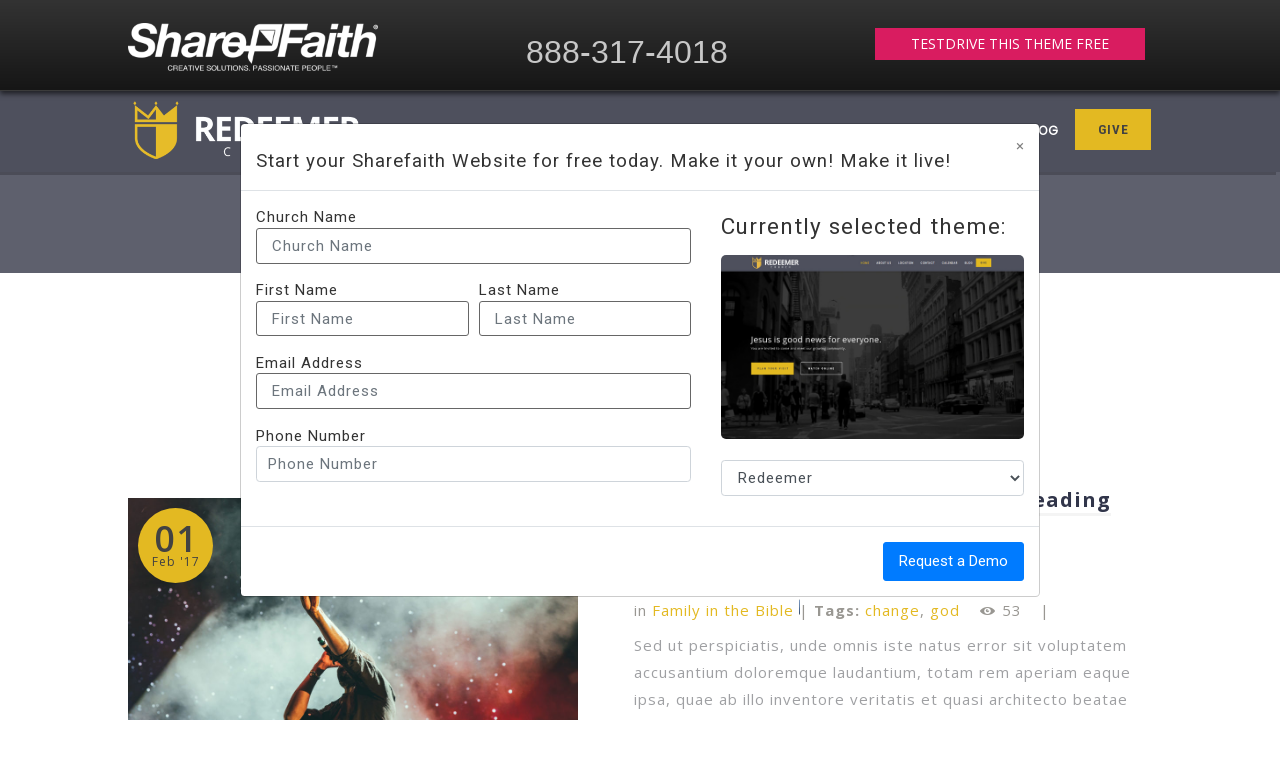

--- FILE ---
content_type: text/html; charset=UTF-8
request_url: https://demo-sites.sharefaith.com/template78-demo/tag/change/
body_size: 15486
content:
<!DOCTYPE html>
<html xmlns="http://www.w3.org/1999/xhtml" lang="en-US">
<head profile="http://gmpg.org/xfn/11">
<meta http-equiv="Content-Type" content="text/html; charset=UTF-8" />
<meta name="viewport" content="width=device-width" />
<meta name="apple-mobile-web-app-capable" content="no" />
<meta name="apple-mobile-web-app-status-bar-style" content="black" />

<title>change Archives - Redeemer</title>

	<link rel="apple-touch-icon" href="https://demo-sites.sharefaith.com/template78-demo/wp-content/themes/SFWebTemplate/apple-touch-icon.png" />
	<link rel="stylesheet" id="SFstyle" href="https://demo-sites.sharefaith.com/template78-demo/wp-content/themes/SFWebTemplate/style.css?ver=8.5.13" type="text/css" media="screen" />
<link rel="stylesheet" id="design_css" href="//sftheme.truepath.com/78/78.css" type="text/css" media="screen" />
<link id="mobileSheet" rel="stylesheet" href="https://demo-sites.sharefaith.com/template78-demo/wp-content/themes/SFWebTemplate/mobile.css" type="text/css" media="screen" />
<link rel="pingback" href="https://demo-sites.sharefaith.com/template78-demo/xmlrpc.php" />

<!--[if lte IE 6]>
	<style type="text/css">
		img { behavior: url(https://demo-sites.sharefaith.com/template78-demo/wp-content/themes/SFWebTemplate/js/iepngfix.htc) }
	</style> 
<![endif]-->

<meta name='robots' content='index, follow, max-image-preview:large, max-snippet:-1, max-video-preview:-1' />
	<style>img:is([sizes="auto" i], [sizes^="auto," i]) { contain-intrinsic-size: 3000px 1500px }</style>
	<style id="BGbackground"></style><style id="BGcontent"></style><style id="BGnav"></style><style id="accentStyle"></style>
	<!-- This site is optimized with the Yoast SEO plugin v25.6 - https://yoast.com/wordpress/plugins/seo/ -->
	<link rel="canonical" href="https://demo-sites.sharefaith.com/template78-demo/tag/change/" />
	<meta property="og:locale" content="en_US" />
	<meta property="og:type" content="article" />
	<meta property="og:title" content="change Archives - Redeemer" />
	<meta property="og:url" content="https://demo-sites.sharefaith.com/template78-demo/tag/change/" />
	<meta property="og:site_name" content="Redeemer" />
	<meta name="twitter:card" content="summary_large_image" />
	<script type="application/ld+json" class="yoast-schema-graph">{"@context":"https://schema.org","@graph":[{"@type":"CollectionPage","@id":"https://demo-sites.sharefaith.com/template78-demo/tag/change/","url":"https://demo-sites.sharefaith.com/template78-demo/tag/change/","name":"change Archives - Redeemer","isPartOf":{"@id":"https://demo-sites.sharefaith.com/template78-demo/#website"},"primaryImageOfPage":{"@id":"https://demo-sites.sharefaith.com/template78-demo/tag/change/#primaryimage"},"image":{"@id":"https://demo-sites.sharefaith.com/template78-demo/tag/change/#primaryimage"},"thumbnailUrl":"https://demo-sites.sharefaith.com/template78-demo/wp-content/uploads/sites/10/2015/08/image-7.jpg","breadcrumb":{"@id":"https://demo-sites.sharefaith.com/template78-demo/tag/change/#breadcrumb"},"inLanguage":"en-US"},{"@type":"ImageObject","inLanguage":"en-US","@id":"https://demo-sites.sharefaith.com/template78-demo/tag/change/#primaryimage","url":"https://demo-sites.sharefaith.com/template78-demo/wp-content/uploads/sites/10/2015/08/image-7.jpg","contentUrl":"https://demo-sites.sharefaith.com/template78-demo/wp-content/uploads/sites/10/2015/08/image-7.jpg","width":2400,"height":1600},{"@type":"BreadcrumbList","@id":"https://demo-sites.sharefaith.com/template78-demo/tag/change/#breadcrumb","itemListElement":[{"@type":"ListItem","position":1,"name":"Home","item":"https://demo-sites.sharefaith.com/template78-demo/"},{"@type":"ListItem","position":2,"name":"change"}]},{"@type":"WebSite","@id":"https://demo-sites.sharefaith.com/template78-demo/#website","url":"https://demo-sites.sharefaith.com/template78-demo/","name":"Redeemer","description":"","potentialAction":[{"@type":"SearchAction","target":{"@type":"EntryPoint","urlTemplate":"https://demo-sites.sharefaith.com/template78-demo/?s={search_term_string}"},"query-input":{"@type":"PropertyValueSpecification","valueRequired":true,"valueName":"search_term_string"}}],"inLanguage":"en-US"}]}</script>
	<!-- / Yoast SEO plugin. -->


<link href='https://fonts.gstatic.com' crossorigin rel='preconnect' />
<link rel="alternate" type="text/xml" title="Redeemer &raquo; Feed" href="https://demo-sites.sharefaith.com/template78-demo/feed/" />
<link rel="alternate" type="text/xml" title="Redeemer &raquo; Comments Feed" href="https://demo-sites.sharefaith.com/template78-demo/comments/feed/" />
<style></style><link rel="alternate" type="text/xml" title="Redeemer &raquo; change Tag Feed" href="https://demo-sites.sharefaith.com/template78-demo/tag/change/feed/" />
<script type="text/javascript">
/* <![CDATA[ */
window._wpemojiSettings = {"baseUrl":"https:\/\/s.w.org\/images\/core\/emoji\/16.0.1\/72x72\/","ext":".png","svgUrl":"https:\/\/s.w.org\/images\/core\/emoji\/16.0.1\/svg\/","svgExt":".svg","source":{"concatemoji":"https:\/\/demo-sites.sharefaith.com\/template78-demo\/wp-includes\/js\/wp-emoji-release.min.js?ver=6.8.3"}};
/*! This file is auto-generated */
!function(s,n){var o,i,e;function c(e){try{var t={supportTests:e,timestamp:(new Date).valueOf()};sessionStorage.setItem(o,JSON.stringify(t))}catch(e){}}function p(e,t,n){e.clearRect(0,0,e.canvas.width,e.canvas.height),e.fillText(t,0,0);var t=new Uint32Array(e.getImageData(0,0,e.canvas.width,e.canvas.height).data),a=(e.clearRect(0,0,e.canvas.width,e.canvas.height),e.fillText(n,0,0),new Uint32Array(e.getImageData(0,0,e.canvas.width,e.canvas.height).data));return t.every(function(e,t){return e===a[t]})}function u(e,t){e.clearRect(0,0,e.canvas.width,e.canvas.height),e.fillText(t,0,0);for(var n=e.getImageData(16,16,1,1),a=0;a<n.data.length;a++)if(0!==n.data[a])return!1;return!0}function f(e,t,n,a){switch(t){case"flag":return n(e,"\ud83c\udff3\ufe0f\u200d\u26a7\ufe0f","\ud83c\udff3\ufe0f\u200b\u26a7\ufe0f")?!1:!n(e,"\ud83c\udde8\ud83c\uddf6","\ud83c\udde8\u200b\ud83c\uddf6")&&!n(e,"\ud83c\udff4\udb40\udc67\udb40\udc62\udb40\udc65\udb40\udc6e\udb40\udc67\udb40\udc7f","\ud83c\udff4\u200b\udb40\udc67\u200b\udb40\udc62\u200b\udb40\udc65\u200b\udb40\udc6e\u200b\udb40\udc67\u200b\udb40\udc7f");case"emoji":return!a(e,"\ud83e\udedf")}return!1}function g(e,t,n,a){var r="undefined"!=typeof WorkerGlobalScope&&self instanceof WorkerGlobalScope?new OffscreenCanvas(300,150):s.createElement("canvas"),o=r.getContext("2d",{willReadFrequently:!0}),i=(o.textBaseline="top",o.font="600 32px Arial",{});return e.forEach(function(e){i[e]=t(o,e,n,a)}),i}function t(e){var t=s.createElement("script");t.src=e,t.defer=!0,s.head.appendChild(t)}"undefined"!=typeof Promise&&(o="wpEmojiSettingsSupports",i=["flag","emoji"],n.supports={everything:!0,everythingExceptFlag:!0},e=new Promise(function(e){s.addEventListener("DOMContentLoaded",e,{once:!0})}),new Promise(function(t){var n=function(){try{var e=JSON.parse(sessionStorage.getItem(o));if("object"==typeof e&&"number"==typeof e.timestamp&&(new Date).valueOf()<e.timestamp+604800&&"object"==typeof e.supportTests)return e.supportTests}catch(e){}return null}();if(!n){if("undefined"!=typeof Worker&&"undefined"!=typeof OffscreenCanvas&&"undefined"!=typeof URL&&URL.createObjectURL&&"undefined"!=typeof Blob)try{var e="postMessage("+g.toString()+"("+[JSON.stringify(i),f.toString(),p.toString(),u.toString()].join(",")+"));",a=new Blob([e],{type:"text/javascript"}),r=new Worker(URL.createObjectURL(a),{name:"wpTestEmojiSupports"});return void(r.onmessage=function(e){c(n=e.data),r.terminate(),t(n)})}catch(e){}c(n=g(i,f,p,u))}t(n)}).then(function(e){for(var t in e)n.supports[t]=e[t],n.supports.everything=n.supports.everything&&n.supports[t],"flag"!==t&&(n.supports.everythingExceptFlag=n.supports.everythingExceptFlag&&n.supports[t]);n.supports.everythingExceptFlag=n.supports.everythingExceptFlag&&!n.supports.flag,n.DOMReady=!1,n.readyCallback=function(){n.DOMReady=!0}}).then(function(){return e}).then(function(){var e;n.supports.everything||(n.readyCallback(),(e=n.source||{}).concatemoji?t(e.concatemoji):e.wpemoji&&e.twemoji&&(t(e.twemoji),t(e.wpemoji)))}))}((window,document),window._wpemojiSettings);
/* ]]> */
</script>
<style>@import "";
</style><link rel="stylesheet" type="text/css" href="https://fonts.googleapis.com/css?family=ABeeZee|Abril+Fatface|Aguafina+Script|Alegreya%3A400%2C700|Alfa+Slab+One|Antic+Didone|Archivo+Narrow%3A400%2C700|Arimo%3A400%2C700|Arvo%3A400%2C700|Bangers|Bevan|Bowlby+One|Cabin%3A400%2C500%2C600%2C700|Cantata+One|Carrois+Gothic|Caudex%3A400%2C700|Cinzel%3A400%2C700|Cinzel+Decorative%3A400%2C700|Codystar%3A300%2C400|Comfortaa%3A300%2C400%2C700|Covered+By+Your+Grace%3A400|Cutive|Dancing+Script%3A400%2C700|Domine%3A400%2C700|Droid+Sans%3A400%2C700|Droid+Serif%3A400%2C700|Englebert|Enriqueta%3A400%2C700|Exo+2%3A300%2C400%2C600%2C700|Fauna+One|Fjalla+One|Gentium+Book+Basic%3A400%2C400italic%2C700|Glegoo%3A400%2C700|Gloria+Hallelujah|Great+Vibes|Gruppo|Hammersmith+One|Holtwood+One+SC|Julius+Sans+One|Jura%3A300%2C400%2C600|Lato%3A300%2C400%2C700|Libre+Baskerville%3A400%2C700|Lobster+Two%3A400%2C400italic%2C700%2C700italic|Lora%3A400%2C700|Maiden+Orange|Merriweather%3A300%2C400%2C700%2C900|Michroma|Montserrat%3A300%2C400%2C700|Nixie+One|Numans|Old+Standard+TT%3A400%2C700|Open+Sans%3A300%2C400%2C600%2C700|Open+Sans+Condensed%3A300%2C300italic%2C700|Oswald%3A300%2C400%2C700|Ovo|Pacifico|Passion+One%3A400%2C700|Permanent+Marker|Playfair+Display%3A400%2C700%2C900|Poiret+One%3A400|Pontano+Sans|Prata|Poppins|PT+Sans+Narrow%3A400%2C700|PT+Serif%3A400%2C700|Questrial|Quicksand%3A400%2C700|Raleway%3A300%2C400%2C600%2C700|Raleway+Dots|Righteous|Roboto%3A300%2C400%2C700|Roboto+Condensed%3A300%2C400%2C700|Roboto+Slab%3A300%2C400%2C700|Rokkitt%3A400%2C700|Sacramento|Sanchez|Sansita+One|Satisfy|Shadows+Into+Light|Sigmar+One|Slabo+13px%3A400|Source+Sans+Pro%3A200%2C300%2C400%2C600%2C700%2C900|Source+Serif+Pro%3A400%2C600%2C700|Ubuntu%3A300%2C400%2C700|Viga|Wire+One"><link rel='stylesheet' id='btnStyle-css' href='https://demo-sites.sharefaith.com/template78-demo/wp-content/themes/SFWebTemplate/plugins/Layout/css/linkBtnStyle.css?ver=8.5.13' type='text/css' media='all' />
<link rel='stylesheet' id='AnimateCore-css' href='https://demo-sites.sharefaith.com/template78-demo/wp-content/themes/SFWebTemplate/plugins/Layout/css/core.animation.min.css?ver=6.8.3' type='text/css' media='all' />
<link rel='stylesheet' id='fontello-css' href='https://demo-sites.sharefaith.com/template78-demo/wp-content/themes/SFWebTemplate/plugins/blog/css/css/fontello.css?ver=6.8.3' type='text/css' media='all' />
<link rel='stylesheet' id='prayerbootstrap-css' href='https://demo-sites.sharefaith.com/template78-demo/wp-content/plugins/com.ministrybrands.prayer/css/bootstrap.css?ver=1.1.13' type='text/css' media='all' />
<link rel='stylesheet' id='dashicons-css' href='https://demo-sites.sharefaith.com/template78-demo/wp-includes/css/dashicons.min.css?ver=6.8.3' type='text/css' media='all' />
<link rel='stylesheet' id='prayerfrontend-css' href='https://demo-sites.sharefaith.com/template78-demo/wp-content/plugins/com.ministrybrands.prayer/css/frontend.css?ver=1.1.13' type='text/css' media='all' />
<link rel='stylesheet' id='prayerglyphs-css' href='https://demo-sites.sharefaith.com/template78-demo/wp-content/plugins/com.ministrybrands.prayer/css/glyph/css/icon_font.css?ver=1.1.13' type='text/css' media='all' />
<style id='wp-emoji-styles-inline-css' type='text/css'>

	img.wp-smiley, img.emoji {
		display: inline !important;
		border: none !important;
		box-shadow: none !important;
		height: 1em !important;
		width: 1em !important;
		margin: 0 0.07em !important;
		vertical-align: -0.1em !important;
		background: none !important;
		padding: 0 !important;
	}
</style>
<link rel='stylesheet' id='wp-block-library-css' href='https://demo-sites.sharefaith.com/template78-demo/wp-includes/css/dist/block-library/style.min.css?ver=6.8.3' type='text/css' media='all' />
<style id='classic-theme-styles-inline-css' type='text/css'>
/*! This file is auto-generated */
.wp-block-button__link{color:#fff;background-color:#32373c;border-radius:9999px;box-shadow:none;text-decoration:none;padding:calc(.667em + 2px) calc(1.333em + 2px);font-size:1.125em}.wp-block-file__button{background:#32373c;color:#fff;text-decoration:none}
</style>
<link rel='stylesheet' id='fmsform-block-css' href='https://demo-sites.sharefaith.com/template78-demo/wp-content/plugins/com.ministrybrands.forms/editor/gutenberg/blocks/fmsform/style.css?ver=1745264195' type='text/css' media='all' />
<link rel='stylesheet' id='prayer-cloud-block-css' href='https://demo-sites.sharefaith.com/template78-demo/wp-content/plugins/com.ministrybrands.prayer/editor/gutenberg/blocks/prayer-cloud/style.css?ver=1760042087' type='text/css' media='all' />
<style id='global-styles-inline-css' type='text/css'>
:root{--wp--preset--aspect-ratio--square: 1;--wp--preset--aspect-ratio--4-3: 4/3;--wp--preset--aspect-ratio--3-4: 3/4;--wp--preset--aspect-ratio--3-2: 3/2;--wp--preset--aspect-ratio--2-3: 2/3;--wp--preset--aspect-ratio--16-9: 16/9;--wp--preset--aspect-ratio--9-16: 9/16;--wp--preset--color--black: #000000;--wp--preset--color--cyan-bluish-gray: #abb8c3;--wp--preset--color--white: #ffffff;--wp--preset--color--pale-pink: #f78da7;--wp--preset--color--vivid-red: #cf2e2e;--wp--preset--color--luminous-vivid-orange: #ff6900;--wp--preset--color--luminous-vivid-amber: #fcb900;--wp--preset--color--light-green-cyan: #7bdcb5;--wp--preset--color--vivid-green-cyan: #00d084;--wp--preset--color--pale-cyan-blue: #8ed1fc;--wp--preset--color--vivid-cyan-blue: #0693e3;--wp--preset--color--vivid-purple: #9b51e0;--wp--preset--gradient--vivid-cyan-blue-to-vivid-purple: linear-gradient(135deg,rgba(6,147,227,1) 0%,rgb(155,81,224) 100%);--wp--preset--gradient--light-green-cyan-to-vivid-green-cyan: linear-gradient(135deg,rgb(122,220,180) 0%,rgb(0,208,130) 100%);--wp--preset--gradient--luminous-vivid-amber-to-luminous-vivid-orange: linear-gradient(135deg,rgba(252,185,0,1) 0%,rgba(255,105,0,1) 100%);--wp--preset--gradient--luminous-vivid-orange-to-vivid-red: linear-gradient(135deg,rgba(255,105,0,1) 0%,rgb(207,46,46) 100%);--wp--preset--gradient--very-light-gray-to-cyan-bluish-gray: linear-gradient(135deg,rgb(238,238,238) 0%,rgb(169,184,195) 100%);--wp--preset--gradient--cool-to-warm-spectrum: linear-gradient(135deg,rgb(74,234,220) 0%,rgb(151,120,209) 20%,rgb(207,42,186) 40%,rgb(238,44,130) 60%,rgb(251,105,98) 80%,rgb(254,248,76) 100%);--wp--preset--gradient--blush-light-purple: linear-gradient(135deg,rgb(255,206,236) 0%,rgb(152,150,240) 100%);--wp--preset--gradient--blush-bordeaux: linear-gradient(135deg,rgb(254,205,165) 0%,rgb(254,45,45) 50%,rgb(107,0,62) 100%);--wp--preset--gradient--luminous-dusk: linear-gradient(135deg,rgb(255,203,112) 0%,rgb(199,81,192) 50%,rgb(65,88,208) 100%);--wp--preset--gradient--pale-ocean: linear-gradient(135deg,rgb(255,245,203) 0%,rgb(182,227,212) 50%,rgb(51,167,181) 100%);--wp--preset--gradient--electric-grass: linear-gradient(135deg,rgb(202,248,128) 0%,rgb(113,206,126) 100%);--wp--preset--gradient--midnight: linear-gradient(135deg,rgb(2,3,129) 0%,rgb(40,116,252) 100%);--wp--preset--font-size--small: 13px;--wp--preset--font-size--medium: 20px;--wp--preset--font-size--large: 36px;--wp--preset--font-size--x-large: 42px;--wp--preset--spacing--20: 0.44rem;--wp--preset--spacing--30: 0.67rem;--wp--preset--spacing--40: 1rem;--wp--preset--spacing--50: 1.5rem;--wp--preset--spacing--60: 2.25rem;--wp--preset--spacing--70: 3.38rem;--wp--preset--spacing--80: 5.06rem;--wp--preset--shadow--natural: 6px 6px 9px rgba(0, 0, 0, 0.2);--wp--preset--shadow--deep: 12px 12px 50px rgba(0, 0, 0, 0.4);--wp--preset--shadow--sharp: 6px 6px 0px rgba(0, 0, 0, 0.2);--wp--preset--shadow--outlined: 6px 6px 0px -3px rgba(255, 255, 255, 1), 6px 6px rgba(0, 0, 0, 1);--wp--preset--shadow--crisp: 6px 6px 0px rgba(0, 0, 0, 1);}:where(.is-layout-flex){gap: 0.5em;}:where(.is-layout-grid){gap: 0.5em;}body .is-layout-flex{display: flex;}.is-layout-flex{flex-wrap: wrap;align-items: center;}.is-layout-flex > :is(*, div){margin: 0;}body .is-layout-grid{display: grid;}.is-layout-grid > :is(*, div){margin: 0;}:where(.wp-block-columns.is-layout-flex){gap: 2em;}:where(.wp-block-columns.is-layout-grid){gap: 2em;}:where(.wp-block-post-template.is-layout-flex){gap: 1.25em;}:where(.wp-block-post-template.is-layout-grid){gap: 1.25em;}.has-black-color{color: var(--wp--preset--color--black) !important;}.has-cyan-bluish-gray-color{color: var(--wp--preset--color--cyan-bluish-gray) !important;}.has-white-color{color: var(--wp--preset--color--white) !important;}.has-pale-pink-color{color: var(--wp--preset--color--pale-pink) !important;}.has-vivid-red-color{color: var(--wp--preset--color--vivid-red) !important;}.has-luminous-vivid-orange-color{color: var(--wp--preset--color--luminous-vivid-orange) !important;}.has-luminous-vivid-amber-color{color: var(--wp--preset--color--luminous-vivid-amber) !important;}.has-light-green-cyan-color{color: var(--wp--preset--color--light-green-cyan) !important;}.has-vivid-green-cyan-color{color: var(--wp--preset--color--vivid-green-cyan) !important;}.has-pale-cyan-blue-color{color: var(--wp--preset--color--pale-cyan-blue) !important;}.has-vivid-cyan-blue-color{color: var(--wp--preset--color--vivid-cyan-blue) !important;}.has-vivid-purple-color{color: var(--wp--preset--color--vivid-purple) !important;}.has-black-background-color{background-color: var(--wp--preset--color--black) !important;}.has-cyan-bluish-gray-background-color{background-color: var(--wp--preset--color--cyan-bluish-gray) !important;}.has-white-background-color{background-color: var(--wp--preset--color--white) !important;}.has-pale-pink-background-color{background-color: var(--wp--preset--color--pale-pink) !important;}.has-vivid-red-background-color{background-color: var(--wp--preset--color--vivid-red) !important;}.has-luminous-vivid-orange-background-color{background-color: var(--wp--preset--color--luminous-vivid-orange) !important;}.has-luminous-vivid-amber-background-color{background-color: var(--wp--preset--color--luminous-vivid-amber) !important;}.has-light-green-cyan-background-color{background-color: var(--wp--preset--color--light-green-cyan) !important;}.has-vivid-green-cyan-background-color{background-color: var(--wp--preset--color--vivid-green-cyan) !important;}.has-pale-cyan-blue-background-color{background-color: var(--wp--preset--color--pale-cyan-blue) !important;}.has-vivid-cyan-blue-background-color{background-color: var(--wp--preset--color--vivid-cyan-blue) !important;}.has-vivid-purple-background-color{background-color: var(--wp--preset--color--vivid-purple) !important;}.has-black-border-color{border-color: var(--wp--preset--color--black) !important;}.has-cyan-bluish-gray-border-color{border-color: var(--wp--preset--color--cyan-bluish-gray) !important;}.has-white-border-color{border-color: var(--wp--preset--color--white) !important;}.has-pale-pink-border-color{border-color: var(--wp--preset--color--pale-pink) !important;}.has-vivid-red-border-color{border-color: var(--wp--preset--color--vivid-red) !important;}.has-luminous-vivid-orange-border-color{border-color: var(--wp--preset--color--luminous-vivid-orange) !important;}.has-luminous-vivid-amber-border-color{border-color: var(--wp--preset--color--luminous-vivid-amber) !important;}.has-light-green-cyan-border-color{border-color: var(--wp--preset--color--light-green-cyan) !important;}.has-vivid-green-cyan-border-color{border-color: var(--wp--preset--color--vivid-green-cyan) !important;}.has-pale-cyan-blue-border-color{border-color: var(--wp--preset--color--pale-cyan-blue) !important;}.has-vivid-cyan-blue-border-color{border-color: var(--wp--preset--color--vivid-cyan-blue) !important;}.has-vivid-purple-border-color{border-color: var(--wp--preset--color--vivid-purple) !important;}.has-vivid-cyan-blue-to-vivid-purple-gradient-background{background: var(--wp--preset--gradient--vivid-cyan-blue-to-vivid-purple) !important;}.has-light-green-cyan-to-vivid-green-cyan-gradient-background{background: var(--wp--preset--gradient--light-green-cyan-to-vivid-green-cyan) !important;}.has-luminous-vivid-amber-to-luminous-vivid-orange-gradient-background{background: var(--wp--preset--gradient--luminous-vivid-amber-to-luminous-vivid-orange) !important;}.has-luminous-vivid-orange-to-vivid-red-gradient-background{background: var(--wp--preset--gradient--luminous-vivid-orange-to-vivid-red) !important;}.has-very-light-gray-to-cyan-bluish-gray-gradient-background{background: var(--wp--preset--gradient--very-light-gray-to-cyan-bluish-gray) !important;}.has-cool-to-warm-spectrum-gradient-background{background: var(--wp--preset--gradient--cool-to-warm-spectrum) !important;}.has-blush-light-purple-gradient-background{background: var(--wp--preset--gradient--blush-light-purple) !important;}.has-blush-bordeaux-gradient-background{background: var(--wp--preset--gradient--blush-bordeaux) !important;}.has-luminous-dusk-gradient-background{background: var(--wp--preset--gradient--luminous-dusk) !important;}.has-pale-ocean-gradient-background{background: var(--wp--preset--gradient--pale-ocean) !important;}.has-electric-grass-gradient-background{background: var(--wp--preset--gradient--electric-grass) !important;}.has-midnight-gradient-background{background: var(--wp--preset--gradient--midnight) !important;}.has-small-font-size{font-size: var(--wp--preset--font-size--small) !important;}.has-medium-font-size{font-size: var(--wp--preset--font-size--medium) !important;}.has-large-font-size{font-size: var(--wp--preset--font-size--large) !important;}.has-x-large-font-size{font-size: var(--wp--preset--font-size--x-large) !important;}
:where(.wp-block-post-template.is-layout-flex){gap: 1.25em;}:where(.wp-block-post-template.is-layout-grid){gap: 1.25em;}
:where(.wp-block-columns.is-layout-flex){gap: 2em;}:where(.wp-block-columns.is-layout-grid){gap: 2em;}
:root :where(.wp-block-pullquote){font-size: 1.5em;line-height: 1.6;}
</style>
<link rel='stylesheet' id='sf-parallax-css-css' href='https://demo-sites.sharefaith.com/template78-demo/wp-content/themes/SFWebTemplate/plugins/Layout/js/parallax/PL.css?ver=8.5.13' type='text/css' media='all' />
<link rel='stylesheet' id='sf-wait-spinner-css' href='https://demo-sites.sharefaith.com/template78-demo/wp-content/themes/SFWebTemplate/plugins/admin/css/wait-spinner.css?ver=8.5.13' type='text/css' media='all' />
<link rel='stylesheet' id='sermoncommon-css' href='https://demo-sites.sharefaith.com/template78-demo/wp-content/themes/SFWebTemplate/plugins/sermons/css/sermon.css?ver=8.5.13' type='text/css' media='all' />
<link rel='stylesheet' id='sfsermonstyle-css' href='https://demo-sites.sharefaith.com/template78-demo/wp-content/themes/SFWebTemplate/plugins/sermons/theme/default.css?ver=8.5.13' type='text/css' media='all' />
<script type="text/javascript">
	var _gaq = _gaq || [];
	_gaq.push(['sf._setAccount', 'UA-25906680-5'],
		['sf._setDomainName', 'demo-sites.sharefaith.com'],
		['sf._setAllowLinker', true],
		['sf._setCustomVar', 1, 'user', '0', 1],
		['sf._setCustomVar', 2, 'theme', '78', 3],
		['sf._setCustomVar', 3, 'all_posts', '33', 3],
		['sf._setCustomVar', 4, 'imageEditor', '0', 3],
		['sf._setCustomVar', 5, 'plugins', '2', 3],
		['sf._trackPageview']
	);

	(function() {
		var ga = document.createElement('script'); ga.type = 'text/javascript'; ga.async = true;
		ga.src = ('https:' == document.location.protocol ? 'https://ssl' : 'http://www') + '.google-analytics.com/ga.js';
		var s = document.getElementsByTagName('script')[0]; s.parentNode.insertBefore(ga, s);
//		(document.getElementsByTagName('head')[0] || document.getElementsByTagName('body')[0]).appendChild(ga);
	})();
</script>
<script type='text/javascript' src='https://demo-sites.sharefaith.com/template78-demo/wp-admin/load-scripts.php?c=gzip&amp;load%5Bchunk_0%5D=jquery-core,jquery-migrate,underscore&amp;ver=6.8.3'></script>
<script type="text/javascript" src="https://demo-sites.sharefaith.com/template78-demo/wp-content/themes/SFWebTemplate/js.php?js=plugins/Layout/js/headerpagetheme.js?ver=8.5.13" id="HeaderPage-js"></script>
<script type="text/javascript" src="https://demo-sites.sharefaith.com/template78-demo/wp-content/themes/SFWebTemplate/js.php?js=plugins/Layout/js/superFishMenu.js?ver=1.7.4" id="FishMenu-js"></script>
<script type="text/javascript" src="https://demo-sites.sharefaith.com/template78-demo/wp-content/themes/SFWebTemplate/js.php?js=plugins/Layout/js/superFishMe.js?ver=8.5.13" id="SFMenu-js"></script>
<script type="text/javascript" src="https://demo-sites.sharefaith.com/template78-demo/wp-content/themes/SFWebTemplate/js.php?js=js/cycle.js?ver=20130327" id="cycle-js"></script>
<script type="text/javascript" src="https://demo-sites.sharefaith.com/template78-demo/wp-content/themes/SFWebTemplate/js.php?js=js/cycle2.plugins.js?ver=20140128" id="cycle-plugins-js"></script>
<script type="text/javascript" id="mediaelement-core-js-before">
/* <![CDATA[ */
var mejsL10n = {"language":"en","strings":{"mejs.download-file":"Download File","mejs.install-flash":"You are using a browser that does not have Flash player enabled or installed. Please turn on your Flash player plugin or download the latest version from https:\/\/get.adobe.com\/flashplayer\/","mejs.fullscreen":"Fullscreen","mejs.play":"Play","mejs.pause":"Pause","mejs.time-slider":"Time Slider","mejs.time-help-text":"Use Left\/Right Arrow keys to advance one second, Up\/Down arrows to advance ten seconds.","mejs.live-broadcast":"Live Broadcast","mejs.volume-help-text":"Use Up\/Down Arrow keys to increase or decrease volume.","mejs.unmute":"Unmute","mejs.mute":"Mute","mejs.volume-slider":"Volume Slider","mejs.video-player":"Video Player","mejs.audio-player":"Audio Player","mejs.captions-subtitles":"Captions\/Subtitles","mejs.captions-chapters":"Chapters","mejs.none":"None","mejs.afrikaans":"Afrikaans","mejs.albanian":"Albanian","mejs.arabic":"Arabic","mejs.belarusian":"Belarusian","mejs.bulgarian":"Bulgarian","mejs.catalan":"Catalan","mejs.chinese":"Chinese","mejs.chinese-simplified":"Chinese (Simplified)","mejs.chinese-traditional":"Chinese (Traditional)","mejs.croatian":"Croatian","mejs.czech":"Czech","mejs.danish":"Danish","mejs.dutch":"Dutch","mejs.english":"English","mejs.estonian":"Estonian","mejs.filipino":"Filipino","mejs.finnish":"Finnish","mejs.french":"French","mejs.galician":"Galician","mejs.german":"German","mejs.greek":"Greek","mejs.haitian-creole":"Haitian Creole","mejs.hebrew":"Hebrew","mejs.hindi":"Hindi","mejs.hungarian":"Hungarian","mejs.icelandic":"Icelandic","mejs.indonesian":"Indonesian","mejs.irish":"Irish","mejs.italian":"Italian","mejs.japanese":"Japanese","mejs.korean":"Korean","mejs.latvian":"Latvian","mejs.lithuanian":"Lithuanian","mejs.macedonian":"Macedonian","mejs.malay":"Malay","mejs.maltese":"Maltese","mejs.norwegian":"Norwegian","mejs.persian":"Persian","mejs.polish":"Polish","mejs.portuguese":"Portuguese","mejs.romanian":"Romanian","mejs.russian":"Russian","mejs.serbian":"Serbian","mejs.slovak":"Slovak","mejs.slovenian":"Slovenian","mejs.spanish":"Spanish","mejs.swahili":"Swahili","mejs.swedish":"Swedish","mejs.tagalog":"Tagalog","mejs.thai":"Thai","mejs.turkish":"Turkish","mejs.ukrainian":"Ukrainian","mejs.vietnamese":"Vietnamese","mejs.welsh":"Welsh","mejs.yiddish":"Yiddish"}};
/* ]]> */
</script>
<script type="text/javascript" src="https://demo-sites.sharefaith.com/template78-demo/wp-includes/js/mediaelement/mediaelement-and-player.min.js?ver=4.2.17" id="mediaelement-core-js"></script>
<script type="text/javascript" src="https://demo-sites.sharefaith.com/template78-demo/wp-includes/js/mediaelement/mediaelement-migrate.min.js?ver=6.8.3" id="mediaelement-migrate-js"></script>
<script type="text/javascript" id="mediaelement-js-extra">
/* <![CDATA[ */
var _wpmejsSettings = {"pluginPath":"\/template78-demo\/wp-includes\/js\/mediaelement\/","classPrefix":"mejs-","stretching":"responsive","audioShortcodeLibrary":"mediaelement","videoShortcodeLibrary":"mediaelement"};
/* ]]> */
</script>
<script type="text/javascript" id="theme_common-js-extra">
/* <![CDATA[ */
var wpbasehome = "https:\/\/demo-sites.sharefaith.com\/template78-demo\/wp-content\/uploads\/sites\/10\/";
/* ]]> */
</script>
<script type="text/javascript" src="https://demo-sites.sharefaith.com/template78-demo/wp-content/themes/SFWebTemplate/js.php?js=js/common.js?ver=8.5.13" id="theme_common-js"></script>
<script type="text/javascript" src="https://demo-sites.sharefaith.com/template78-demo/wp-content/plugins/com.ministrybrands.prayer/js/lib/js.cookie.js?ver=1.1.13" id="JSCookie-js"></script>
<script type="text/javascript" id="prayerpublic-js-extra">
/* <![CDATA[ */
var sfmbpc = {"ajax":"https:\/\/demo-sites.sharefaith.com\/template78-demo\/wp-admin\/admin-ajax.php","jsnonce":"40cba7c865","prayerRequired":"You must enter a prayer message","nameRequired":"You must enter a name","emailRequired":"You must enter your contact email for your prayer."};
/* ]]> */
</script>
<script type="text/javascript" src="https://demo-sites.sharefaith.com/template78-demo/wp-content/plugins/com.ministrybrands.prayer/js/publicShortcode.js?ver=1.1.13" id="prayerpublic-js"></script>
<script type="text/javascript" src="https://demo-sites.sharefaith.com/template78-demo/wp-content/themes/SFWebTemplate/js.php?js=garnish/bs/js/bootstrap.min.js?ver=6.8.3" id="sf-bootstrap-js-js"></script>
<script type="text/javascript" src="https://demo-sites.sharefaith.com/template78-demo/wp-content/themes/SFWebTemplate/js.php?js=plugins/Layout/js/parallax/tubular-video/js/jquery.tubular.1.0.js?ver=8.5.13" id="tubular-js"></script>
<script type="text/javascript" src="https://demo-sites.sharefaith.com/template78-demo/wp-content/themes/SFWebTemplate/js.php?js=plugins/Layout/js/parallax/waypoints.js?ver=8.5.13" id="waypoints-js"></script>
<script type="text/javascript" src="https://demo-sites.sharefaith.com/template78-demo/wp-content/themes/SFWebTemplate/js.php?js=plugins/Layout/js/parallax/jquery.overlap.js?ver=8.5.13" id="jqOverlap-js"></script>
<script type="text/javascript" src="https://demo-sites.sharefaith.com/template78-demo/wp-content/themes/SFWebTemplate/js.php?js=plugins/Layout/js/parallax/PL.js?ver=8.5.13" id="sf-parallax-js"></script>
<script type="text/javascript" src="https://demo-sites.sharefaith.com/template78-demo/wp-content/themes/SFWebTemplate/js.php?js=plugins/sermons/js/sermons_Common.js?ver=8.5.13" id="sf_sermons_common-js"></script>
<link rel="https://api.w.org/" href="https://demo-sites.sharefaith.com/template78-demo/wp-json/" /><link rel="alternate" title="JSON" type="application/json" href="https://demo-sites.sharefaith.com/template78-demo/wp-json/wp/v2/tags/13" /><link rel="EditURI" type="application/rsd+xml" title="RSD" href="https://demo-sites.sharefaith.com/template78-demo/xmlrpc.php?rsd" />
        <script id="demo_header_template" type="text/template">
            <div id="demo_header">
                <div class="demo_container">
                    <div class="demo_logo">
                        <img loading="lazy" src="https://demo.sharefaithwebsites.com/wp-content/plugins/new-accounts/images/web_demo_sflogo.png" width="250" height="48" alt="Sharefaith"/>
                    </div>

                                                <button id="sf_start_trial" class="button pink nonlogin" style="margin-right:7px;" data-toggle="modal" data-target="#demoSignupModal">TESTDRIVE THIS THEME FREE</button>
                                                <div id="demoPhone" class="demoPhone">888-317-4018</div>
                </div>
            </div>
            <div id="demo_slide"><a href="#"></a></div>
        </script>
                <div id="sfDemoForm">
            <div class="modal" id="demoSignupModal" tabindex="-1" role="dialog" aria-labelledby="demoSignupModalLabel" aria-hidden="true" style="display:none;">
                <div class="modal-dialog modal-dialog-centered modal-lg" role="document">
                    <div class="modal-content">
                    <div class="modal-header">
                        <h5 class="modal-title" id="demoSignupModalLabel">Start your Sharefaith Website for free today. Make it your own! Make it live!</h5>
                        <button type="button" class="close" data-dismiss="modal" aria-label="Close">
                        <span aria-hidden="true">&times;</span>
                        </button>
                    </div>
                    <form method="POST">
                        <div class="modal-body">
                            <div class="row">
                                <div class="col-7">
                                        <input type="hidden" name="action" value="demo_submit"/>
                                        <div class="form-group">
                                            <label for="demoOrgName">Church Name</label>
                                            <input type="text" class="form-control" name="demoOrgName" id="demoOrgName" placeholder="Church Name" required data-msg="Please fill this field">
                                        </div>

                                        <div class="form-row">
                                            <div class="form-group col-md-6">
                                                <label for="SFDEMO_FNAME">First Name</label>
                                                <input type="text" class="form-control" name="SFDEMO_FNAME" id="SFDEMO_FNAME" placeholder="First Name" title="First Name" value="" required>
                                            </div>
                                            <div class="form-group col-md-6">
                                                <label for="SFDEMO_LNAME">Last Name</label>
                                                <input type="text" class="form-control" name="SFDEMO_LNAME" id="SFDEMO_LNAME" placeholder="Last Name" title="Last Name" value="" required>
                                            </div>
                                        </div>

                                        <div class="form-group">
                                            <label for="SFDEMO_EMAIL">Email Address</label>
                                            <input type="email" class="form-control" name="SFDEMO_EMAIL" id="SFDEMO_EMAIL" placeholder="Email Address" title="Email Address" value="" required>
                                        </div>

                                        <div class="form-group">
                                            <label for="SFDEMO_PHONE">Phone Number</label>
                                            <input type="phone" class="form-control" name="SFDEMO_PHONE" id="SFDEMO_PHONE" placeholder="Phone Number" title="Phone Number" value="" required>
                                        </div>

                                </div>
                                <div class="col-5">
                                    <h4>Currently selected theme:</h4>
                                    <img class='sf_demo_form_theme' />
                                    <div class="form-group">
                                        <select name="SFDEMO_THEME" id="SFDEMO_THEME" class="form-control">
                                            <optgroup label="Elementor">
                                                <option value="hope">Hope</option>
                                                <option value="transformation">Transformation</option>
                                                <option value="gulf-coast">Gulf Coast</option>
                                                <option value="morning-star">Morning Star</option>
                                                <option value="grace">Grace</option>
                                                <option value="mosaic">Mosaic</option>
                                                <option value="redeemer">Redeemer</option>
                                                <option value="damascus">Damascus</option>
                                                <option value="sanctuary">Sanctuary</option>
                                                <option value="all-saints">All Saints</option>
                                                <option value="hillside-church">Hillside Church</option>
                                            </optgroup>
                                            <optgroup label="Classic Editor">
                                                <option value="template78">Redeemer</option>
                                                <option value="template77">Revival</option>
                                                <option value="template76">Grace</option>
                                                <option value="template75">Living Water</option>
                                                <option value="template74">Elevation</option>
                                                <option value="template55">Caleb</option>
                                                <option value="template66">Revelation</option>
                                                <option value="template71">City of Grace</option>
                                                <option value="template56">Genesis</option>
                                                <option value="template51">Elijah</option>
                                                <option value="template54">Covenant</option>
                                                <option value="template69">Nehemiah</option>
                                                <option value="template65">Ezra</option>
                                                <option value="template60">Calvary</option>
                                                <option value="template64">Joshua</option>
                                                <option value="template24">Remnant</option>
                                                <option value="template53">Rhema</option>
                                                <option value="template67">Esther</option>
                                                <option value="template72">Damascus</option>
                                                <option value="template19">Majesty</option>
                                                <option value="template47">Unity</option>
                                                <option value="template45">Fellowship</option>
                                                <option value="template18">Autumn</option>
                                                <option value="template26">The Scroll</option>
                                                <option value="template13">Carmel</option>
                                                <option value="template37">Crossroads</option>
                                                <option value="template42">Boxwood</option>
                                            </optgroup>
                                        </select>
                                    </div>
                                </div>
                            </div>
                        </div>
                        <div class="modal-footer">
                            <button type="submit" class="btn btn-primary btn-sm">Request a Demo</button>
                        </div>
                    </form>
                    </div>
                </div>
            </div>
        </div>
        <!-- Analytics by WP Statistics - https://wp-statistics.com -->
<style id="sermonBG">body div.sermon_playlist.sermon_playlist, body .wp-playlist.wp-audio-playlist{}</style><meta name="generator" content="Elementor 3.34.0; features: additional_custom_breakpoints; settings: css_print_method-external, google_font-enabled, font_display-auto">
			<style>
				.e-con.e-parent:nth-of-type(n+4):not(.e-lazyloaded):not(.e-no-lazyload),
				.e-con.e-parent:nth-of-type(n+4):not(.e-lazyloaded):not(.e-no-lazyload) * {
					background-image: none !important;
				}
				@media screen and (max-height: 1024px) {
					.e-con.e-parent:nth-of-type(n+3):not(.e-lazyloaded):not(.e-no-lazyload),
					.e-con.e-parent:nth-of-type(n+3):not(.e-lazyloaded):not(.e-no-lazyload) * {
						background-image: none !important;
					}
				}
				@media screen and (max-height: 640px) {
					.e-con.e-parent:nth-of-type(n+2):not(.e-lazyloaded):not(.e-no-lazyload),
					.e-con.e-parent:nth-of-type(n+2):not(.e-lazyloaded):not(.e-no-lazyload) * {
						background-image: none !important;
					}
				}
			</style>
			</head>
<body class="archive tag tag-change tag-13 wp-theme-SFWebTemplate withNavWrap withFootPage notHeaderFixed tiptop noWidgets noSermonAttr excerpting showdate showcategory showthumbnail-date showauthor showtags showviews showcomments thumbLeft mobileOn SFsearchHid elementor-default elementor-kit-4238"><div id="body_wrapper">
<div id="header">
	<div class="container">
		<style id="customLogo">#logo, #logo * {text-align:left}
			html body #logo >a { display:inline-block;vertical-align:top;
				margin-left:0px;
				margin-top:0px } 				html body.mobileOn #logo >a  { display:inline-block;vertical-align:top;
				margin-left:0px;
				margin-top:0px } </style>
		<h1 id="logo"><a href="https://demo-sites.sharefaith.com/template78-demo/"><img src="https://demo-sites.sharefaith.com/template78-demo/wp-content/uploads/sites/10/2018/10/RedeemerLogo.png" alt="Redeemer" /><input type="hidden" id="theHomeImg" value="https://demo-sites.sharefaith.com/template78-demo/wp-content/uploads/sites/10/2018/10/RedeemerLogo_logo.png"></a></h1>
		<div id="mobile_nav">
			<ul>
				<!-- new menuWord is hidden on newer themes, the empty span is for new menu effect.: -->
				<li class="menu_btn"><a href="#" class="withInner"><span></span><div class="menuWord">MENU</div></a></li>
				<li class="search_btn"><a href="#"></a></li>
			</ul>
		</div>				<div class="post-4186 sfheaderpage type-sfheaderpage status-publish hentry page" id="post-4186" data-url="">
					<div class="entry"><div class="sflb_row sflb_6_6" style="">
<div class="sflb_section" style="">
<div><a class="lnkbtn Rectangle" style="background-color: #e3b922; border-radius: 0em; border-width: 1px; padding: 1em; color: #424242;" href="https://demo-sites.sharefaith.com/template78-demo/give/">&nbsp;&nbsp;GIVE&nbsp;&nbsp;</a></div>
</div>
<div class="sflb_section" style="">
<div style="text-align: right;"><a href="https://www.facebook.com/SharefaithPage/" target="_blank"><img decoding="async" class="alignnone" alt="social link" src="https://sftheme.truepath.com/75/Social_fb.png" width="31" height="31"></a>&nbsp;<a href="https://twitter.com/sharefaith" target="_blank"><img decoding="async" class="alignnone" alt="social link" src="https://sftheme.truepath.com/75/Social_tw.png" width="31" height="31"></a>&nbsp;<a href="https://www.instagram.com/sharefaith_official/" target="_blank"><img decoding="async" class="alignnone" alt="social link" src="https://sftheme.truepath.com/75/Social_ig.png" width="31" height="31"></a></div>
</div>
</div>
</div>
					<div style="clear:both;height:1px;"></div>
				</div>		<div class="search" >
			<form method="get" action="https://demo-sites.sharefaith.com/template78-demo/"  class="search_form">
				<input type="text" value="" name="s" class="search_inp" placeholder=""/>
				<input type="submit" id="searchsubmit" value="" class="search_subm" />
			</form>
		</div><div class="nav_wrapper"><ul id="main_nav" class="menu"><li id="menu-item-4" class="menu-item menu-item-type-custom menu-item-object-custom menu-item-home menu-item-4"><a href="https://demo-sites.sharefaith.com/template78-demo/">HOME</a></li>
<li id="menu-item-4142" class="sfseparator menu-item menu-item-type-post_type menu-item-object-page menu-item-4142"><a href="https://demo-sites.sharefaith.com/template78-demo/the-signs/">The Signs</a></li>
<li id="menu-item-4155" class="menu-item menu-item-type-post_type menu-item-object-page menu-item-4155"><a href="https://demo-sites.sharefaith.com/template78-demo/gather/">ABOUT US</a></li>
<li id="menu-item-4157" class="menu-item menu-item-type-post_type menu-item-object-page menu-item-4157"><a href="https://demo-sites.sharefaith.com/template78-demo/visit/">LOCATION</a></li>
<li id="menu-item-4156" class="menu-item menu-item-type-post_type menu-item-object-page menu-item-4156"><a href="https://demo-sites.sharefaith.com/template78-demo/contact-us/">CONTACT</a></li>
<li id="menu-item-4160" class="sfseparator sfHidFront menu-item menu-item-type-post_type menu-item-object-page menu-item-4160"><a href="https://demo-sites.sharefaith.com/template78-demo/watch-online/">Watch Online</a></li>
<li id="menu-item-4162" class="sfHidFront menu-item menu-item-type-post_type menu-item-object-page menu-item-4162"><a href="https://demo-sites.sharefaith.com/template78-demo/calendar/">CALENDAR</a></li>
<li id="menu-item-4161" class="sfHidFront menu-item menu-item-type-post_type menu-item-object-page menu-item-4161"><a href="https://demo-sites.sharefaith.com/template78-demo/blog/">BLOG</a></li>
</ul></div>	</div>
</div>
				<div class="top_panel_title top_panel_style_4  title_present breadcrumbs_present scheme_">
					<div class="top_panel_title_inner top_panel_inner_style_4  title_present_inner breadcrumbs_present_inner">
						<div class="content_wrap">
															<h1 class="page_title">Tag: change</h1>
																						<div class="breadcrumbs">
									<a class="breadcrumbs_item home" href="https://demo-sites.sharefaith.com/template78-demo/">Home</a><span class="breadcrumbs_delimiter"></span><span class="breadcrumbs_item current">Tag: change</span>								</div>
													</div>
					</div>
									</div><div id="content_container">	<div id="content_container_inner">	<div id="content" class="narrowcolumn">

		<br />
 	  	  <!--
 	  		<h2 class="pagetitle">Posts Tagged &#8216;change&#8217;</h2>
 	   -->
		<div id="post-193" class="post-193 post type-post status-publish format-standard has-post-thumbnail hentry category-family-in-the-bible tag-change tag-god">
		<a class="thumbnail Top" href="https://demo-sites.sharefaith.com/template78-demo/4-questions-you-should-ask-when-reading-the-bible/" ><div class="post_info_item post_info_posted"><div class="day">01</div><div class="month_year">Feb '17</div></div><img loading="lazy" width="1024" height="683" src="https://demo-sites.sharefaith.com/template78-demo/wp-content/uploads/sites/10/2015/08/image-7-1024x683.jpg" class="attachment-large size-large wp-post-image" alt="" decoding="async" srcset="https://demo-sites.sharefaith.com/template78-demo/wp-content/uploads/sites/10/2015/08/image-7-1024x683.jpg 1024w, https://demo-sites.sharefaith.com/template78-demo/wp-content/uploads/sites/10/2015/08/image-7-300x200.jpg 300w, https://demo-sites.sharefaith.com/template78-demo/wp-content/uploads/sites/10/2015/08/image-7-768x512.jpg 768w" sizes="(max-width: 1024px) 100vw, 1024px" /></a>		<h2 class="posttitle"><a href="https://demo-sites.sharefaith.com/template78-demo/4-questions-you-should-ask-when-reading-the-bible/" rel="bookmark" title="Permanent Link to 4 Questions You Should Ask When Reading the Bible">4 Questions You Should Ask When Reading the Bible</a></h2>
			<p class="postmeta"><span class="postDate"><span class="postedOn">Posted on </span> <b>Feb 1, 2017</b></span><span class="postAuthor"> by <a href="https://demo-sites.sharefaith.com/template78-demo/author/sfadmin/">sfadmin</a></span><span class="inCategory"> in <a href="https://demo-sites.sharefaith.com/template78-demo/category/family-in-the-bible" title="View all posts in Blog" rel="category tag">Family in the Bible</a></span> <span class="tags_bg">| <b>Tags:&nbsp;</b><a href="https://demo-sites.sharefaith.com/template78-demo/tag/change/" rel="tag">change</a>, <a href="https://demo-sites.sharefaith.com/template78-demo/tag/god/" rel="tag">god</a></span></span><span class="postViews icon-eye" title="Views - 53">53</span></p><a class="thumbnail Under" href="https://demo-sites.sharefaith.com/template78-demo/4-questions-you-should-ask-when-reading-the-bible/" ><div class="post_info_item post_info_posted"><div class="day">01</div><div class="month_year">Feb '17</div></div><img loading="lazy" width="1024" height="683" src="https://demo-sites.sharefaith.com/template78-demo/wp-content/uploads/sites/10/2015/08/image-7-1024x683.jpg" class="attachment-large size-large wp-post-image" alt="" decoding="async" srcset="https://demo-sites.sharefaith.com/template78-demo/wp-content/uploads/sites/10/2015/08/image-7-1024x683.jpg 1024w, https://demo-sites.sharefaith.com/template78-demo/wp-content/uploads/sites/10/2015/08/image-7-300x200.jpg 300w, https://demo-sites.sharefaith.com/template78-demo/wp-content/uploads/sites/10/2015/08/image-7-768x512.jpg 768w" sizes="(max-width: 1024px) 100vw, 1024px" /></a><div class="entry attached"><div class="sflb_row sflb_12">
<div class="sflb_section sflb_span12">
<div>Sed ut perspiciatis, unde omnis iste natus error sit voluptatem accusantium doloremque laudantium, totam rem aperiam eaque ipsa, quae ab illo inventore veritatis et quasi architecto beatae vitae dicta sunt, explicabo. Nemo enim ipsam voluptatem, quia voluptas sit, aspernatur aut odit aut fugit, sed quia consequuntur magni dolores eos, qui ratione voluptatem sequi nesciunt, neque porro quisquam est, qui dolorem ipsum, quia dolor sit, amet, consectetur, adipisci velit, sed quia non numquam eius modi tempora incidunt, ut labore et dolore magnam aliquam quaerat voluptatem. Ut enim ad minima veniam, quis nostrum exercitationem ullam corporis suscipit laboriosam, nisi ut aliquid ex ea commodi consequatur?</div>
<div>&nbsp;</div>
<div>Quis autem vel eum iure reprehenderit, qui in ea voluptate velit esse, quam nihil molestiae consequatur, vel illum, qui dolorem eum fugiat, quo voluptas nulla pariatur? At vero eos et accusamus et iusto odio dignissimos ducimus, qui blanditiis praesentium voluptatum deleniti atque corrupti, quos dolores et quas molestias excepturi sint, obcaecati cupiditate non provident, similique sunt in culpa, qui officia deserunt mollitia animi, id est laborum et dolorum fuga. Et harum quidem rerum facilis est et expedita distinctio. Nam libero tempore, cum soluta nobis est eligendi optio, cumque nihil impedit, quo minus id, quod maxime placeat, facere possimus, omnis voluptas assumenda est, omnis dolor repellendus.</div>
<div>&nbsp;</div>
<div>Temporibus autem quibusdam et aut officiis debitis aut rerum necessitatibus saepe eveniet, ut et voluptates repudiandae sint et molestiae non recusandae. Itaque earum rerum hic tenetur a sapiente delectus, ut aut reiciendis voluptatibus maiores alias consequatur aut perferendis doloribus asperiores repellat.</div>
<div>&nbsp;</div>
</div>
</div>
</div>				<br clear="all" /><a class="more-link rectangle" href="https://demo-sites.sharefaith.com/template78-demo/4-questions-you-should-ask-when-reading-the-bible/">Read more...</a><hr />
			</div>

		
				<div class="navigation">
			<div class="alignleft"></div>
			<div class="alignright"></div>
		</div>
				</div>

	<div id="sidebar">
		<ul class="widgets">
										</ul>
		<div class="sidebar_bottom"></div>
	</div>

<div style="clear:both;"></div>
</div><!-- content_container_inner end -->
</div><!-- content_container end -->

<div id="footer">
	<div class="container">
		
		<div class="bg"></div>
		<div id="footerPage">			<div class="post-3245 page type-page status-publish hentry" id="post-3245" data-url="https://demo-sites.sharefaith.com/template78-demo/footer/">
							<div class="entry" data-title="FOOTER">
					<div class="sflb_row sflb_3_3_3_3" style="">
<div class="sflb_section sflb_span3" style="">
<div><span style="color: #ffffff; font-size: 12pt; line-height: 19px;"><a href="https://demo-sites.sharefaith.com/template78-demo/visit/">SERVICE TIMES</a></span></div>
<div><span style="font-size: 8pt; line-height: 12px;">• Saturdays at 6PM</span></div>
<div><span style="font-size: 8pt; line-height: 12px;">• Sundays at 9AM &amp; 11AM</span></div>
<div>&nbsp;</div>
<div><span style="color: #ffffff; font-size: 12pt; line-height: 19px;"><a href="https://demo-sites.sharefaith.com/template78-demo/visit/">CONTACT INFO</a></span></div>
<div><span style="font-size: 8pt; line-height: 12px;">• (555) 555-555</span></div>
<div><span style="font-size: 8pt; line-height: 12px;">• info@redeemer.com</span></div>
<div><span style="font-size: 8pt; line-height: 12px;">• 555 West 5th Street,&nbsp;</span></div>
<div><span style="font-size: 8pt; line-height: 12px;">Westville, Oregon, 97555</span></div>
</div>
<div class="sflb_section sflb_span3" style="">
<div><span style="color: #ffffff; font-size: 12pt; line-height: 19px;">ABOUT US</span></div>
<div><span style="font-size: 10pt; line-height: 16px; color: #c8c7c7;">• <a style="color: #c8c7c7;" href="#">Visit</a></span></div>
<div><span style="font-size: 10pt; line-height: 16px; color: #c8c7c7;">• <a style="color: #c8c7c7;" href="#">Beliefs</a></span></div>
<div><span style="font-size: 10pt; line-height: 16px; color: #c8c7c7;">• <a style="color: #c8c7c7;" href="#">Watch</a></span></div>
<div><span style="font-size: 10pt; line-height: 16px; color: #c8c7c7;">• <a style="color: #c8c7c7;" href="#">Pastor</a></span></div>
<div><span style="font-size: 10pt; line-height: 16px; color: #c8c7c7;">• <a style="color: #c8c7c7;" href="#">Staff</a></span></div>
<div><span style="font-size: 10pt; line-height: 16px; color: #c8c7c7;">• <a style="color: #c8c7c7;" href="#">Messages</a></span></div>
<div><span style="font-size: 10pt; line-height: 16px; color: #c8c7c7;">• <a style="color: #c8c7c7;" href="#">Contact</a></span></div>
</div>
<div class="sflb_section sflb_span3" style="">
<div><span style="color: #ffffff; font-size: 12pt; line-height: 19px;"><a href="https://demo-sites.sharefaith.com/template78-demo/about/">NEXT STEPS</a></span></div>
<div><span style="color: #c8c7c7; font-size: 10pt; line-height: 16px;">• Events</span></div>
<div><span style="color: #c8c7c7; font-size: 10pt; line-height: 16px;">• Give</span></div>
<div><span style="color: #c8c7c7; font-size: 10pt; line-height: 16px;">• Life Groups</span></div>
<div><span style="color: #c8c7c7; font-size: 10pt; line-height: 16px;">• Salvation</span></div>
<div><span style="color: #c8c7c7; font-size: 10pt; line-height: 16px;">• Bible</span></div>
<div><span style="color: #c8c7c7; font-size: 10pt; line-height: 16px;">• Baptism</span></div>
<div><span style="color: #c8c7c7; font-size: 10pt; line-height: 16px;">• Care</span></div>
<div><span style="color: #c8c7c7; font-size: 10pt; line-height: 16px;">• Outreach</span></div>
</div>
<div class="sflb_section sflb_span3" style="">
<div><span style="color: #ffffff; font-size: 12pt; line-height: 19px;"><a href="http://s611707.sf94.sharefaithwebsites.net/hp_wordpress/about/">GIVING</a></span></div>
<div><span style="color: #c8c7c7; font-size: 10pt; line-height: 16px;">• Give Now</span></div>
<div><span style="color: #c8c7c7; font-size: 10pt; line-height: 16px;">• Schedule Your Giving</span></div>
<div><span style="color: #c8c7c7; font-size: 10pt; line-height: 16px;">• What Is Tithing</span></div>
</div>
</div>
<div class="sflb_row sflb_12" style="margin-bottom: 21px; top: 0px;">
<div class="sflb_section sflb_span12">
</div>
</div>
<div class="sflb_row sflb_12" style="">
<div class="sflb_section sflb_span12" style="">
<div><img loading="lazy" loading="lazy" decoding="async" class="wp-image-3916 aligncenter" src="https://demo-sites.sharefaith.com/template78-demo/wp-content/uploads/sites/10/2018/09/crown-1.png" alt="" width="45" height="51"></div>
</div>
</div>
				</div>
			</div>
			</div>
		<!--logo now lastsibling -->
				<div class="mobile_toggle"><a href="/template78-demo/tag/change/?mobileOn=0">Standard Site</a><div style="clear:both;"></div></div>

		<p class="fl_l"><a href='http://www.sharefaith.com/category/church-websites.html' target='_blank'><!--Sharefaith Church Websites--></a></p>
	</div>
</div>
<style>.mejs-controls .mejs-time-rail .mejs-time-current{background:#fff;background:rgba(255,255,255,0.8);background:-webkit-gradient(linear,0% 0,0% 100%,from(rgba(255,255,255,0.9)),to(rgba(200,200,200,0.8)));background:-webkit-linear-gradient(top,rgba(255,255,255,0.9),rgba(200,200,200,0.8));background:-moz-linear-gradient(top,rgba(255,255,255,0.9),rgba(200,200,200,0.8));background:-o-linear-gradient(top,rgba(255,255,255,0.9),rgba(200,200,200,0.8));background:-ms-linear-gradient(top,rgba(255,255,255,0.9),rgba(200,200,200,0.8));background:linear-gradient(rgba(255,255,255,0.9),rgba(200,200,200,0.8));}
.mejs-time-hovered{transform:scaleX(0) !important;}
.mejs-time-handle{display:none;}/*jumpy looking*/
</style><script type="speculationrules">
{"prefetch":[{"source":"document","where":{"and":[{"href_matches":"\/template78-demo\/*"},{"not":{"href_matches":["\/template78-demo\/wp-*.php","\/template78-demo\/wp-admin\/*","\/template78-demo\/wp-content\/uploads\/sites\/10\/*","\/template78-demo\/wp-content\/*","\/template78-demo\/wp-content\/plugins\/*","\/template78-demo\/wp-content\/themes\/SFWebTemplate\/*","\/template78-demo\/*\\?(.+)"]}},{"not":{"selector_matches":"a[rel~=\"nofollow\"]"}},{"not":{"selector_matches":".no-prefetch, .no-prefetch a"}}]},"eagerness":"conservative"}]}
</script>
<script>
	var refTagger = {
		settings: {
			bibleVersion: "",
			libronixBibleVersion: "",
			addLogosLink: false,
			appendIconToLibLinks: false,
			libronixLinkIcon: "",
			noSearchClassNames: [ "commentList" ],
			useTooltip: false,
			noSearchTagNames: [],
			linksOpenNewWindow: false,
			convertHyperlinks: false,
			caseInsensitive: false,
			tagChapters: false 
		}
	};

	(function(d, t) {
		var g = d.createElement(t), s = d.getElementsByTagName(t)[0];
		g.src = 'https://api.reftagger.com/v2/reftagger.js';
		s.parentNode.insertBefore(g, s);
	}(document, 'script'));
</script>
<style id="PLpost4186">
			body .post-4186, body .post-4186, body.page-id-4186:not(.multiSubPage)
			{background:rgb(59, 168, 139) none /*nocover*/;			}
						body .notMoBG.post-4186, body .post-4186.notMoBG, body.page-id-4186.notMoBG:not(.multiSubPage)
			{ background-image:url("https://sftheme.truepath.com/custom/textures/undefined.png");}
			body.page-id-4186:not(.multiSubPage) .post-4186 {
				background:transparent;
			}
			body.page-id-4186:not(.multiSubPage) .post-4186 >.SFPLOverlay {
				position:fixed;
			}
			</style><style id="PLpost3245">
			body .post-3245, body .sfbannerpage.post-3245, body.page-id-3245:not(.multiSubPage)
			{background:rgba(35,40,51,1) /*nocover*/ none /*nocover*/;			}
						body .notMoBG.post-3245, body .sfbannerpage.post-3245.notMoBG, body.page-id-3245.notMoBG:not(.multiSubPage)
			{ background-image:url("https://sftheme.truepath.com/custom/textures/undefined.png");}
			body.page-id-3245:not(.multiSubPage) .post-3245 {
				background:transparent;
			}
			body.page-id-3245:not(.multiSubPage) .post-3245 >.SFPLOverlay {
				position:fixed;
			}
			</style><style>@media screen and (max-width: 480px) {
			body.headerFixed #header {position:fixed}
			body.notHeaderFixed #header {position:absolute}
			}</style>		<script>PLMOBILE=[];
		jQuery(function($) {
			$('.post-4186,.post-3245').attr('data-stellar-background-ratio','0.5')
			.prepend('<div class="SFPLOverlay SFColor">');
			$(".post-4186 >.SFPLOverlay.SFColor").css("background","");$(".post-3245 >.SFPLOverlay.SFColor").css("background","rgba(0,0,0,0)");sf_parallax();
		});
		</script>
					<script>
				const lazyloadRunObserver = () => {
					const lazyloadBackgrounds = document.querySelectorAll( `.e-con.e-parent:not(.e-lazyloaded)` );
					const lazyloadBackgroundObserver = new IntersectionObserver( ( entries ) => {
						entries.forEach( ( entry ) => {
							if ( entry.isIntersecting ) {
								let lazyloadBackground = entry.target;
								if( lazyloadBackground ) {
									lazyloadBackground.classList.add( 'e-lazyloaded' );
								}
								lazyloadBackgroundObserver.unobserve( entry.target );
							}
						});
					}, { rootMargin: '200px 0px 200px 0px' } );
					lazyloadBackgrounds.forEach( ( lazyloadBackground ) => {
						lazyloadBackgroundObserver.observe( lazyloadBackground );
					} );
				};
				const events = [
					'DOMContentLoaded',
					'elementor/lazyload/observe',
				];
				events.forEach( ( event ) => {
					document.addEventListener( event, lazyloadRunObserver );
				} );
			</script>
			<link rel='stylesheet' id='demo_header_style-css' href='https://demo-sites.sharefaith.com/template78-demo/wp-content/plugins/sf-wordpress-demo-form/css/demo-header.css?ver=1745264182' type='text/css' media='all' />
<link rel='stylesheet' id='bootstrap-css-css' href='https://demo-sites.sharefaith.com/template78-demo/wp-content/plugins/sf-wordpress-demo-form/css/sf-demo-form-custom.css?ver=1.7.13' type='text/css' media='all' />
<link rel='stylesheet' id='elementory-css' href='https://demo-sites.sharefaith.com/template78-demo/wp-content/plugins/sf-wordpress-demo-form/css/elementory-my-dear-sidekick.css?ver=1.7.13' type='text/css' media='all' />
<link rel='stylesheet' id='blogIcons-css' href='https://demo-sites.sharefaith.com/template78-demo/wp-content/themes/SFWebTemplate/plugins/blog/css/blogview.css?ver=6.8.3' type='text/css' media='all' />
<script type="text/javascript" id="demo_header_script-js-extra">
/* <![CDATA[ */
var demoHeaderAjax = {"ajaxurl":"https:\/\/demo-sites.sharefaith.com\/template78-demo\/wp-admin\/admin-ajax.php","ajax_nonce":"30389b82fb","blog_id":"10","img_path":"https:\/\/demo-sites.sharefaith.com\/template78-demo\/wp-content\/plugins\/sf-wordpress-demo-form\/img\/"};
/* ]]> */
</script>
<script type="text/javascript" id="demo-form-script-js-extra">
/* <![CDATA[ */
var demoFormAjax = {"ajaxurl":"https:\/\/demo-sites.sharefaith.com\/template78-demo\/wp-admin\/admin-ajax.php","ajax_nonce":"30389b82fb","blog_id":"10","img_path":"https:\/\/demo-sites.sharefaith.com\/template78-demo\/wp-content\/plugins\/sf-wordpress-demo-form\/img\/"};
/* ]]> */
</script>
<script type='text/javascript' src='https://demo-sites.sharefaith.com/template78-demo/wp-admin/load-scripts.php?c=gzip&amp;load%5Bchunk_0%5D=jquery-ui-core,jquery-ui-mouse,jquery-ui-resizable,jquery-effects-core&amp;ver=6.8.3'></script>
<script type="text/javascript" src="https://demo-sites.sharefaith.com/template78-demo/wp-content/plugins/sf-wordpress-demo-form/js/promise-polyfill.js?ver=8.1.3" id="promise-polyfill-js"></script>
<script type="text/javascript" src="https://demo-sites.sharefaith.com/template78-demo/wp-content/plugins/sf-wordpress-demo-form/js/sweetalert2.9.js?ver=2.9" id="swal2-js"></script>
<script type="text/javascript" src="https://demo-sites.sharefaith.com/template78-demo/wp-content/plugins/sf-wordpress-demo-form/js/bootstrap.min.js?ver=4.4.1" id="bootstrap_js-js"></script>
<script type="text/javascript" src="https://demo-sites.sharefaith.com/template78-demo/wp-content/plugins/sf-wordpress-demo-form/js/demo-header.js?ver=1745264182" id="demo_header_script-js"></script>
<script type="text/javascript" src="https://demo-sites.sharefaith.com/template78-demo/wp-content/plugins/sf-wordpress-demo-form/js/jquery.maskedinput.js?ver=1.4.1" id="jquery-masked-input-js"></script>
<script type="text/javascript" src="https://demo-sites.sharefaith.com/template78-demo/wp-content/plugins/sf-wordpress-demo-form/js/js.cookie-2.2.1.min.js?ver=2.2.1" id="js-cookie-js"></script>
<script type="text/javascript" src="https://demo-sites.sharefaith.com/template78-demo/wp-content/plugins/sf-wordpress-demo-form/js/demoForm.js?ver=1745264182" id="demo-form-script-js"></script>
<script type="text/javascript" src="https://demo-sites.sharefaith.com/template78-demo/wp-content/themes/SFWebTemplate/js.php?js=plugins/blog/js/archivePage.js?ver=8.5.13" id="archiveClip-js"></script>
<script type="text/javascript" src="https://demo-sites.sharefaith.com/template78-demo/wp-content/themes/SFWebTemplate/js.php?js=plugins/Layout/js/parallax/jquery.stellar.js?ver=8.5.13" id="stellarjs-js"></script>
</div>
</body>
</html>

<!--
Performance optimized by W3 Total Cache. Learn more: https://www.boldgrid.com/w3-total-cache/?utm_source=w3tc&utm_medium=footer_comment&utm_campaign=free_plugin

Page Caching using Disk: Enhanced 

Served from: demo-sites.sharefaith.com @ 2026-01-21 05:43:35 by W3 Total Cache
-->

--- FILE ---
content_type: text/css
request_url: https://demo-sites.sharefaith.com/template78-demo/wp-content/plugins/sf-wordpress-demo-form/css/demo-header.css?ver=1745264182
body_size: 1969
content:
html{margin-top:0}html.wp-toolbar{padding-top:121px}#wpadminbar{top:89px}.elementor-popup-modal{top:121px}.edit-post-layout__content,.edit-post-sidebar{top:176px}.edit-post-header{top:120px}#elementor{top:90px}body.admin-bar .elementor-location-header{margin-top:31px}.site-main{position:relative}#demo_header{background:#161616;background:-moz-linear-gradient(top,#333 0,#161616 100%);background:-webkit-gradient(linear,left top,left bottom,color-stop(0,#333),color-stop(100%,#161616));background:-webkit-linear-gradient(top,#333 0,#161616 100%);background:-o-linear-gradient(top,#333 0,#161616 100%);background:-ms-linear-gradient(top,#333 0,#161616 100%);background:linear-gradient(to bottom,#333 0,#161616 100%);filter:progid:DXImageTransform.Microsoft.gradient(startColorstr='#333333',endColorstr='#161616',GradientType=0);-moz-box-shadow:0 3px 5px rgba(0,0,0,0.6);-webkit-box-shadow:0 3px 5px rgba(0,0,0,0.6);-goog-ms-box-shadow:0 3px 5px rgba(0,0,0,0.6);box-shadow:0 3px 5px rgba(0,0,0,0.6);border-bottom:1px solid #3b3b3b;color:#fff;font:18px arial;height:90px;letter-spacing:0;margin:0;padding:20px 0 0 0;position:sticky;left:0;right:0;top:0;z-index:1050}.wp-admin #demo_header{position:fixed;z-index:9999}#wpadminbar ~#SFMBPC .modal{z-index:100000}#demo_header img{border:0}.wp-admin.block-editor-page .edit-post-layout,.wp-admin.block-editor-page .edit-post-layout .editor-post-publish-panel{margin-top:110px}.elementor-sticky--effects{margin-top:89px !important}#demo_container{position:relative}#demo_header .demo_container{margin:0 auto;padding:0;max-width:1024px;min-width:560px;padding-left:20px;padding-right:20px}#demo_header .demo_container div{display:block}#demo_header .demo_container>div>p{height:33px}#demo_header .demo_logo{color:#c5d3de;font-size:10px;text-align:right;float:left;margin:3px 0 0}#demo_header .demo_logo p{margin:0;margin-top:28px;text-transform:uppercase;font-weight:bold}#demo_header .button{float:right;text-align:center;margin:8px 0 0;width:260px;border:0;color:white;font-family:"Open Sans",Arial,sans-serif;position:relative;box-sizing:content-box;border-radius:0}#demo_header .button.blue,#demo_header .button.green,#demo_header .button.pink{color:#FFF;text-decoration:none;font:16px/22px Open Sans;display:block;padding:5px;z-index:99;position:relative}#demo_header .button.blue{background-color:#4fb3d0}#demo_header .button.green{background-color:#3fb34f}#demo_header .button.pink{background-color:#d91c60;z-index:9}#demo_header .button#sf_start_trial{font-size:14px;letter-spacing:normal}#demo_slide{height:1px;margin-top:-1px;position:relative;z-index:999;visibility:hidden}#demostartbutton{border-radius:5px 5px 5px 5px;color:white;cursor:pointer;background:#369633;background:-moz-linear-gradient(top,rgba(54,150,51,1) 0,rgba(31,86,29,1) 100%);background:-webkit-gradient(linear,left top,left bottom,color-stop(0,rgba(54,150,51,1)),color-stop(100%,rgba(31,86,29,1)));background:-webkit-linear-gradient(top,rgba(54,150,51,1) 0,rgba(31,86,29,1) 100%);background:-o-linear-gradient(top,rgba(54,150,51,1) 0,rgba(31,86,29,1) 100%);background:-ms-linear-gradient(top,rgba(54,150,51,1) 0,rgba(31,86,29,1) 100%);background:linear-gradient(to bottom,rgba(54,150,51,1) 0,rgba(31,86,29,1) 100%);filter:progid:DXImageTransform.Microsoft.gradient(startColorstr='#369633',endColorstr='#1f561d',GradientType=0);border:0 none;padding:2px 10px}#demoform h2{font-family:sans-serif !important;font-size:36px !important;text-align:center;color:#2c7e2a !important;margin:0 0 .5em;letter-spacing:normal !important;line-height:1.4em !important}#demoform p{color:#000 !important;font:14px sans-serif}#demoform label{font-weight:bold}#emailwrap{margin:12px 0 0 0}#demoSignupModal .close,#demoSignupModal .close:hover{background-color:transparent;color:black;opacity:1}#demoSignupModal.modal{text-decoration:none;color:#333;font-weight:normal}#sfDemoForm h4,#sfDemoForm h5{margin-top:.5rem;margin-bottom:1rem;font-family:inherit;font-weight:500;line-height:1.2;color:inherit}#sfDemoForm h4{font-size:1.5rem}#sfDemoForm h5{font-size:1.25rem}#demoSignupModal .modal-footer .btn-primary{background-color:#007bff}#demoSignupModal .col-5 img{border-radius:5px;margin-bottom:15px}#demoSignupModal input[readonly='readonly']{cursor:not-allowed}#swal2-title{line-height:1}@media screen and (max-width:580px){body.mobileOn #demo_header{height:auto}body.mobileOn #demo_header .demo_container{width:100%;min-width:100px}body.mobileOn #demo_header .demo_container div{float:none;margin:8px auto;text-align:center}body #demo_header .demo_container .button{display:none}body.mobileOn #demo_header .demo_container .button{float:right;margin:16px 1.8%;width:46%;text-align:center}body.mobileOn #demo_header .demo_logo p{margin:12px 0 10px}body.mobileOn #demo_header .button_more,body.mobileOn #demo_header .button_join{float:none;margin:0 auto;padding:10px 0}}@media screen and (max-width:480px){#TB_window.demo{left:200px;padding:10px 0;position:absolute;top:240px;width:99% !important}#TB_ajaxContent{height:385px !important;margin:0 10px;padding:0 !important;position:relative;width:auto !important}}body.withDemoHeader .plFrontPage.plHome.editing{padding-top:100px}body.withDemoHeader .plBanner .sfeditbackground,body.withDemoHeader .plBanner .edit_button{margin-top:100px}body.withDemoHeader{transform:none !important}#sharefaith-bootstrap .modal.forMobile .modal-dialog,#sharefaith-bootstrap .modal.forWarning .modal-dialog{position:absolute;top:50%;margin-top:-134px;left:3%;width:94%}p.mobileIntro{font:300 11px Roboto,sans-serif;margin-top:5px;margin-bottom:0}p.mobileIntro a{font:300 11px Roboto,sans-serif}#TB_window.mobileIntro{padding:10px !important;width:300px !important}#TB_window.pushBottom{bottom:5px;top:auto !important}#TB_ajaxContent.mobileIntro{width:285px !important;height:auto !important;padding:2px 10px 0 !important}#TB_window #TB_title #TB_closeAjaxWindow a#TB_closeWindowButton .tb-close-icon{z-index:110000}div.demoPhone{width:80%;max-width:1024px;text-align:center;font-size:32px;padding-top:14px;position:relative;color:#c7c7c7;display:block !important}@media only screen and (max-width:800px){#demo_header .demo_container{min-width:100px}div.demoPhone{font-size:24px}}@media only screen and (max-width:730px){div.demoPhone{display:none !important}}

--- FILE ---
content_type: text/css
request_url: https://demo-sites.sharefaith.com/template78-demo/wp-content/plugins/sf-wordpress-demo-form/css/sf-demo-form-custom.css?ver=1.7.13
body_size: 6758
content:
#sfDemoForm .btn{display:inline-block;font-weight:400;color:#212529;text-align:center;vertical-align:middle;cursor:pointer;user-select:none;background-color:transparent;border:1px solid transparent;padding:.375rem .75rem;font-size:1rem;line-height:1.5;border-radius:.25rem;transition:color .15s ease-in-out,background-color .15s ease-in-out,border-color .15s ease-in-out,box-shadow .15s ease-in-out}@media(prefers-reduced-motion:reduce){#sfDemoForm .btn{transition:none}}#sfDemoForm .btn:hover{color:#212529;text-decoration:none}#sfDemoForm .btn:focus,#sfDemoForm .btn.focus{outline:0;box-shadow:0 0 0 .2rem rgba(0,123,255,0.25)}#sfDemoForm .btn.disabled,#sfDemoForm .btn:disabled{opacity:.65}#sfDemoForm a.btn.disabled,#sfDemoForm fieldset:disabled a.btn{pointer-events:none}#sfDemoForm .btn-primary{color:#fff;background-color:#007bff;border-color:#007bff}#sfDemoForm .btn-primary:hover{color:#fff;background-color:#0069d9;border-color:#0062cc}#sfDemoForm .btn-primary:focus,#sfDemoForm .btn-primary.focus{color:#fff;background-color:#0069d9;border-color:#0062cc;box-shadow:0 0 0 .2rem rgba(38,143,255,0.5)}#sfDemoForm .btn-primary.disabled,#sfDemoForm .btn-primary:disabled{color:#fff;background-color:#007bff;border-color:#007bff}#sfDemoForm .btn-primary:not(:disabled):not(.disabled):active,#sfDemoForm .btn-primary:not(:disabled):not(.disabled).active,.show>#sfDemoForm .btn-primary.dropdown-toggle{color:#fff;background-color:#0062cc;border-color:#005cbf}#sfDemoForm .btn-primary:not(:disabled):not(.disabled):active:focus,#sfDemoForm .btn-primary:not(:disabled):not(.disabled).active:focus,.show>#sfDemoForm .btn-primary.dropdown-toggle:focus{box-shadow:0 0 0 .2rem rgba(38,143,255,0.5)}#sfDemoForm .btn-secondary{color:#fff;background-color:#6c757d;border-color:#6c757d}#sfDemoForm .btn-secondary:hover{color:#fff;background-color:#5a6268;border-color:#545b62}#sfDemoForm .btn-secondary:focus,#sfDemoForm .btn-secondary.focus{color:#fff;background-color:#5a6268;border-color:#545b62;box-shadow:0 0 0 .2rem rgba(130,138,145,0.5)}#sfDemoForm .btn-secondary.disabled,#sfDemoForm .btn-secondary:disabled{color:#fff;background-color:#6c757d;border-color:#6c757d}#sfDemoForm .btn-secondary:not(:disabled):not(.disabled):active,#sfDemoForm .btn-secondary:not(:disabled):not(.disabled).active,.show>#sfDemoForm .btn-secondary.dropdown-toggle{color:#fff;background-color:#545b62;border-color:#4e555b}#sfDemoForm .btn-secondary:not(:disabled):not(.disabled):active:focus,#sfDemoForm .btn-secondary:not(:disabled):not(.disabled).active:focus,.show>#sfDemoForm .btn-secondary.dropdown-toggle:focus{box-shadow:0 0 0 .2rem rgba(130,138,145,0.5)}#sfDemoForm .btn-success{color:#fff;background-color:#28a745;border-color:#28a745}#sfDemoForm .btn-success:hover{color:#fff;background-color:#218838;border-color:#1e7e34}#sfDemoForm .btn-success:focus,#sfDemoForm .btn-success.focus{color:#fff;background-color:#218838;border-color:#1e7e34;box-shadow:0 0 0 .2rem rgba(72,180,97,0.5)}#sfDemoForm .btn-success.disabled,#sfDemoForm .btn-success:disabled{color:#fff;background-color:#28a745;border-color:#28a745}#sfDemoForm .btn-success:not(:disabled):not(.disabled):active,#sfDemoForm .btn-success:not(:disabled):not(.disabled).active,.show>#sfDemoForm .btn-success.dropdown-toggle{color:#fff;background-color:#1e7e34;border-color:#1c7430}#sfDemoForm .btn-success:not(:disabled):not(.disabled):active:focus,#sfDemoForm .btn-success:not(:disabled):not(.disabled).active:focus,.show>#sfDemoForm .btn-success.dropdown-toggle:focus{box-shadow:0 0 0 .2rem rgba(72,180,97,0.5)}#sfDemoForm .btn-info{color:#fff;background-color:#17a2b8;border-color:#17a2b8}#sfDemoForm .btn-info:hover{color:#fff;background-color:#138496;border-color:#117a8b}#sfDemoForm .btn-info:focus,#sfDemoForm .btn-info.focus{color:#fff;background-color:#138496;border-color:#117a8b;box-shadow:0 0 0 .2rem rgba(58,176,195,0.5)}#sfDemoForm .btn-info.disabled,#sfDemoForm .btn-info:disabled{color:#fff;background-color:#17a2b8;border-color:#17a2b8}#sfDemoForm .btn-info:not(:disabled):not(.disabled):active,#sfDemoForm .btn-info:not(:disabled):not(.disabled).active,.show>#sfDemoForm .btn-info.dropdown-toggle{color:#fff;background-color:#117a8b;border-color:#10707f}#sfDemoForm .btn-info:not(:disabled):not(.disabled):active:focus,#sfDemoForm .btn-info:not(:disabled):not(.disabled).active:focus,.show>#sfDemoForm .btn-info.dropdown-toggle:focus{box-shadow:0 0 0 .2rem rgba(58,176,195,0.5)}#sfDemoForm .btn-warning{color:#212529;background-color:#ffc107;border-color:#ffc107}#sfDemoForm .btn-warning:hover{color:#212529;background-color:#e0a800;border-color:#d39e00}#sfDemoForm .btn-warning:focus,#sfDemoForm .btn-warning.focus{color:#212529;background-color:#e0a800;border-color:#d39e00;box-shadow:0 0 0 .2rem rgba(222,170,12,0.5)}#sfDemoForm .btn-warning.disabled,#sfDemoForm .btn-warning:disabled{color:#212529;background-color:#ffc107;border-color:#ffc107}#sfDemoForm .btn-warning:not(:disabled):not(.disabled):active,#sfDemoForm .btn-warning:not(:disabled):not(.disabled).active,.show>#sfDemoForm .btn-warning.dropdown-toggle{color:#212529;background-color:#d39e00;border-color:#c69500}#sfDemoForm .btn-warning:not(:disabled):not(.disabled):active:focus,#sfDemoForm .btn-warning:not(:disabled):not(.disabled).active:focus,.show>#sfDemoForm .btn-warning.dropdown-toggle:focus{box-shadow:0 0 0 .2rem rgba(222,170,12,0.5)}#sfDemoForm .btn-danger{color:#fff;background-color:#dc3545;border-color:#dc3545}#sfDemoForm .btn-danger:hover{color:#fff;background-color:#c82333;border-color:#bd2130}#sfDemoForm .btn-danger:focus,#sfDemoForm .btn-danger.focus{color:#fff;background-color:#c82333;border-color:#bd2130;box-shadow:0 0 0 .2rem rgba(225,83,97,0.5)}#sfDemoForm .btn-danger.disabled,#sfDemoForm .btn-danger:disabled{color:#fff;background-color:#dc3545;border-color:#dc3545}#sfDemoForm .btn-danger:not(:disabled):not(.disabled):active,#sfDemoForm .btn-danger:not(:disabled):not(.disabled).active,.show>#sfDemoForm .btn-danger.dropdown-toggle{color:#fff;background-color:#bd2130;border-color:#b21f2d}#sfDemoForm .btn-danger:not(:disabled):not(.disabled):active:focus,#sfDemoForm .btn-danger:not(:disabled):not(.disabled).active:focus,.show>#sfDemoForm .btn-danger.dropdown-toggle:focus{box-shadow:0 0 0 .2rem rgba(225,83,97,0.5)}#sfDemoForm .btn-light{color:#212529;background-color:#f8f9fa;border-color:#f8f9fa}#sfDemoForm .btn-light:hover{color:#212529;background-color:#e2e6ea;border-color:#dae0e5}#sfDemoForm .btn-light:focus,#sfDemoForm .btn-light.focus{color:#212529;background-color:#e2e6ea;border-color:#dae0e5;box-shadow:0 0 0 .2rem rgba(216,217,219,0.5)}#sfDemoForm .btn-light.disabled,#sfDemoForm .btn-light:disabled{color:#212529;background-color:#f8f9fa;border-color:#f8f9fa}#sfDemoForm .btn-light:not(:disabled):not(.disabled):active,#sfDemoForm .btn-light:not(:disabled):not(.disabled).active,.show>#sfDemoForm .btn-light.dropdown-toggle{color:#212529;background-color:#dae0e5;border-color:#d3d9df}#sfDemoForm .btn-light:not(:disabled):not(.disabled):active:focus,#sfDemoForm .btn-light:not(:disabled):not(.disabled).active:focus,.show>#sfDemoForm .btn-light.dropdown-toggle:focus{box-shadow:0 0 0 .2rem rgba(216,217,219,0.5)}#sfDemoForm .btn-dark{color:#fff;background-color:#343a40;border-color:#343a40}#sfDemoForm .btn-dark:hover{color:#fff;background-color:#23272b;border-color:#1d2124}#sfDemoForm .btn-dark:focus,#sfDemoForm .btn-dark.focus{color:#fff;background-color:#23272b;border-color:#1d2124;box-shadow:0 0 0 .2rem rgba(82,88,93,0.5)}#sfDemoForm .btn-dark.disabled,#sfDemoForm .btn-dark:disabled{color:#fff;background-color:#343a40;border-color:#343a40}#sfDemoForm .btn-dark:not(:disabled):not(.disabled):active,#sfDemoForm .btn-dark:not(:disabled):not(.disabled).active,.show>#sfDemoForm .btn-dark.dropdown-toggle{color:#fff;background-color:#1d2124;border-color:#171a1d}#sfDemoForm .btn-dark:not(:disabled):not(.disabled):active:focus,#sfDemoForm .btn-dark:not(:disabled):not(.disabled).active:focus,.show>#sfDemoForm .btn-dark.dropdown-toggle:focus{box-shadow:0 0 0 .2rem rgba(82,88,93,0.5)}#sfDemoForm .btn-outline-primary{color:#007bff;border-color:#007bff}#sfDemoForm .btn-outline-primary:hover{color:#fff;background-color:#007bff;border-color:#007bff}#sfDemoForm .btn-outline-primary:focus,#sfDemoForm .btn-outline-primary.focus{box-shadow:0 0 0 .2rem rgba(0,123,255,0.5)}#sfDemoForm .btn-outline-primary.disabled,#sfDemoForm .btn-outline-primary:disabled{color:#007bff;background-color:transparent}#sfDemoForm .btn-outline-primary:not(:disabled):not(.disabled):active,#sfDemoForm .btn-outline-primary:not(:disabled):not(.disabled).active,.show>#sfDemoForm .btn-outline-primary.dropdown-toggle{color:#fff;background-color:#007bff;border-color:#007bff}#sfDemoForm .btn-outline-primary:not(:disabled):not(.disabled):active:focus,#sfDemoForm .btn-outline-primary:not(:disabled):not(.disabled).active:focus,.show>#sfDemoForm .btn-outline-primary.dropdown-toggle:focus{box-shadow:0 0 0 .2rem rgba(0,123,255,0.5)}#sfDemoForm .btn-outline-secondary{color:#6c757d;border-color:#6c757d}#sfDemoForm .btn-outline-secondary:hover{color:#fff;background-color:#6c757d;border-color:#6c757d}#sfDemoForm .btn-outline-secondary:focus,#sfDemoForm .btn-outline-secondary.focus{box-shadow:0 0 0 .2rem rgba(108,117,125,0.5)}#sfDemoForm .btn-outline-secondary.disabled,#sfDemoForm .btn-outline-secondary:disabled{color:#6c757d;background-color:transparent}#sfDemoForm .btn-outline-secondary:not(:disabled):not(.disabled):active,#sfDemoForm .btn-outline-secondary:not(:disabled):not(.disabled).active,.show>#sfDemoForm .btn-outline-secondary.dropdown-toggle{color:#fff;background-color:#6c757d;border-color:#6c757d}#sfDemoForm .btn-outline-secondary:not(:disabled):not(.disabled):active:focus,#sfDemoForm .btn-outline-secondary:not(:disabled):not(.disabled).active:focus,.show>#sfDemoForm .btn-outline-secondary.dropdown-toggle:focus{box-shadow:0 0 0 .2rem rgba(108,117,125,0.5)}#sfDemoForm .btn-outline-success{color:#28a745;border-color:#28a745}#sfDemoForm .btn-outline-success:hover{color:#fff;background-color:#28a745;border-color:#28a745}#sfDemoForm .btn-outline-success:focus,#sfDemoForm .btn-outline-success.focus{box-shadow:0 0 0 .2rem rgba(40,167,69,0.5)}#sfDemoForm .btn-outline-success.disabled,#sfDemoForm .btn-outline-success:disabled{color:#28a745;background-color:transparent}#sfDemoForm .btn-outline-success:not(:disabled):not(.disabled):active,#sfDemoForm .btn-outline-success:not(:disabled):not(.disabled).active,.show>#sfDemoForm .btn-outline-success.dropdown-toggle{color:#fff;background-color:#28a745;border-color:#28a745}#sfDemoForm .btn-outline-success:not(:disabled):not(.disabled):active:focus,#sfDemoForm .btn-outline-success:not(:disabled):not(.disabled).active:focus,.show>#sfDemoForm .btn-outline-success.dropdown-toggle:focus{box-shadow:0 0 0 .2rem rgba(40,167,69,0.5)}#sfDemoForm .btn-outline-info{color:#17a2b8;border-color:#17a2b8}#sfDemoForm .btn-outline-info:hover{color:#fff;background-color:#17a2b8;border-color:#17a2b8}#sfDemoForm .btn-outline-info:focus,#sfDemoForm .btn-outline-info.focus{box-shadow:0 0 0 .2rem rgba(23,162,184,0.5)}#sfDemoForm .btn-outline-info.disabled,#sfDemoForm .btn-outline-info:disabled{color:#17a2b8;background-color:transparent}#sfDemoForm .btn-outline-info:not(:disabled):not(.disabled):active,#sfDemoForm .btn-outline-info:not(:disabled):not(.disabled).active,.show>#sfDemoForm .btn-outline-info.dropdown-toggle{color:#fff;background-color:#17a2b8;border-color:#17a2b8}#sfDemoForm .btn-outline-info:not(:disabled):not(.disabled):active:focus,#sfDemoForm .btn-outline-info:not(:disabled):not(.disabled).active:focus,.show>#sfDemoForm .btn-outline-info.dropdown-toggle:focus{box-shadow:0 0 0 .2rem rgba(23,162,184,0.5)}#sfDemoForm .btn-outline-warning{color:#ffc107;border-color:#ffc107}#sfDemoForm .btn-outline-warning:hover{color:#212529;background-color:#ffc107;border-color:#ffc107}#sfDemoForm .btn-outline-warning:focus,#sfDemoForm .btn-outline-warning.focus{box-shadow:0 0 0 .2rem rgba(255,193,7,0.5)}#sfDemoForm .btn-outline-warning.disabled,#sfDemoForm .btn-outline-warning:disabled{color:#ffc107;background-color:transparent}#sfDemoForm .btn-outline-warning:not(:disabled):not(.disabled):active,#sfDemoForm .btn-outline-warning:not(:disabled):not(.disabled).active,.show>#sfDemoForm .btn-outline-warning.dropdown-toggle{color:#212529;background-color:#ffc107;border-color:#ffc107}#sfDemoForm .btn-outline-warning:not(:disabled):not(.disabled):active:focus,#sfDemoForm .btn-outline-warning:not(:disabled):not(.disabled).active:focus,.show>#sfDemoForm .btn-outline-warning.dropdown-toggle:focus{box-shadow:0 0 0 .2rem rgba(255,193,7,0.5)}#sfDemoForm .btn-outline-danger{color:#dc3545;border-color:#dc3545}#sfDemoForm .btn-outline-danger:hover{color:#fff;background-color:#dc3545;border-color:#dc3545}#sfDemoForm .btn-outline-danger:focus,#sfDemoForm .btn-outline-danger.focus{box-shadow:0 0 0 .2rem rgba(220,53,69,0.5)}#sfDemoForm .btn-outline-danger.disabled,#sfDemoForm .btn-outline-danger:disabled{color:#dc3545;background-color:transparent}#sfDemoForm .btn-outline-danger:not(:disabled):not(.disabled):active,#sfDemoForm .btn-outline-danger:not(:disabled):not(.disabled).active,.show>#sfDemoForm .btn-outline-danger.dropdown-toggle{color:#fff;background-color:#dc3545;border-color:#dc3545}#sfDemoForm .btn-outline-danger:not(:disabled):not(.disabled):active:focus,#sfDemoForm .btn-outline-danger:not(:disabled):not(.disabled).active:focus,.show>#sfDemoForm .btn-outline-danger.dropdown-toggle:focus{box-shadow:0 0 0 .2rem rgba(220,53,69,0.5)}#sfDemoForm .btn-outline-light{color:#f8f9fa;border-color:#f8f9fa}#sfDemoForm .btn-outline-light:hover{color:#212529;background-color:#f8f9fa;border-color:#f8f9fa}#sfDemoForm .btn-outline-light:focus,#sfDemoForm .btn-outline-light.focus{box-shadow:0 0 0 .2rem rgba(248,249,250,0.5)}#sfDemoForm .btn-outline-light.disabled,#sfDemoForm .btn-outline-light:disabled{color:#f8f9fa;background-color:transparent}#sfDemoForm .btn-outline-light:not(:disabled):not(.disabled):active,#sfDemoForm .btn-outline-light:not(:disabled):not(.disabled).active,.show>#sfDemoForm .btn-outline-light.dropdown-toggle{color:#212529;background-color:#f8f9fa;border-color:#f8f9fa}#sfDemoForm .btn-outline-light:not(:disabled):not(.disabled):active:focus,#sfDemoForm .btn-outline-light:not(:disabled):not(.disabled).active:focus,.show>#sfDemoForm .btn-outline-light.dropdown-toggle:focus{box-shadow:0 0 0 .2rem rgba(248,249,250,0.5)}#sfDemoForm .btn-outline-dark{color:#343a40;border-color:#343a40}#sfDemoForm .btn-outline-dark:hover{color:#fff;background-color:#343a40;border-color:#343a40}#sfDemoForm .btn-outline-dark:focus,#sfDemoForm .btn-outline-dark.focus{box-shadow:0 0 0 .2rem rgba(52,58,64,0.5)}#sfDemoForm .btn-outline-dark.disabled,#sfDemoForm .btn-outline-dark:disabled{color:#343a40;background-color:transparent}#sfDemoForm .btn-outline-dark:not(:disabled):not(.disabled):active,#sfDemoForm .btn-outline-dark:not(:disabled):not(.disabled).active,.show>#sfDemoForm .btn-outline-dark.dropdown-toggle{color:#fff;background-color:#343a40;border-color:#343a40}#sfDemoForm .btn-outline-dark:not(:disabled):not(.disabled):active:focus,#sfDemoForm .btn-outline-dark:not(:disabled):not(.disabled).active:focus,.show>#sfDemoForm .btn-outline-dark.dropdown-toggle:focus{box-shadow:0 0 0 .2rem rgba(52,58,64,0.5)}#sfDemoForm .btn-link{font-weight:400;color:#007bff;text-decoration:none}#sfDemoForm .btn-link:hover{color:#0056b3;text-decoration:underline}#sfDemoForm .btn-link:focus,#sfDemoForm .btn-link.focus{text-decoration:underline;box-shadow:none}#sfDemoForm .btn-link:disabled,#sfDemoForm .btn-link.disabled{color:#6c757d;pointer-events:none}#sfDemoForm .btn-lg{padding:.5rem 1rem;font-size:1.25rem;line-height:1.5;border-radius:.3rem}#sfDemoForm .btn-sm{padding:.25rem .5rem;font-size:.875rem;line-height:1.5;border-radius:.2rem}#sfDemoForm .btn-block{display:block;width:100%}#sfDemoForm .btn-block+.btn-block{margin-top:.5rem}#sfDemoForm input[type="submit"].btn-block,#sfDemoForm input[type="reset"].btn-block,#sfDemoForm input[type="button"].btn-block{width:100%}#sfDemoForm .close{float:right;font-size:1.5rem;font-weight:700;line-height:1;color:#000;text-shadow:0 1px 0 #fff;opacity:.5}#sfDemoForm .close:hover{color:#000;text-decoration:none}#sfDemoForm .close:not(:disabled):not(.disabled):hover,#sfDemoForm .close:not(:disabled):not(.disabled):focus{opacity:.75}#sfDemoForm button.close{padding:0;background-color:transparent;border:0;appearance:none}#sfDemoForm a.close.disabled{pointer-events:none}#sfDemoForm .form-control{display:block;width:100%;height:calc(1.5em + 0.75rem + 2px);padding:.375rem .75rem;font-size:1rem;font-weight:400;line-height:1.5;color:#495057;background-color:#fff;background-clip:padding-box;border:1px solid #ced4da;border-radius:.25rem;transition:border-color .15s ease-in-out,box-shadow .15s ease-in-out}@media(prefers-reduced-motion:reduce){#sfDemoForm .form-control{transition:none}}#sfDemoForm .form-control::-ms-expand{background-color:transparent;border:0}#sfDemoForm .form-control:-moz-focusring{color:transparent;text-shadow:0 0 0 #495057}#sfDemoForm .form-control:focus{color:#495057;background-color:#fff;border-color:#80bdff;outline:0;box-shadow:0 0 0 .2rem rgba(0,123,255,0.25)}#sfDemoForm .form-control::placeholder{color:#6c757d;opacity:1}#sfDemoForm .form-control:disabled,#sfDemoForm .form-control[readonly]{background-color:#e9ecef;opacity:1}#sfDemoForm select.form-control:focus::-ms-value{color:#495057;background-color:#fff}#sfDemoForm .form-control-file,#sfDemoForm .form-control-range{display:block;width:100%}#sfDemoForm .col-form-label{padding-top:calc(0.375rem + 1px);padding-bottom:calc(0.375rem + 1px);margin-bottom:0;font-size:inherit;line-height:1.5}#sfDemoForm .col-form-label-lg{padding-top:calc(0.5rem + 1px);padding-bottom:calc(0.5rem + 1px);font-size:1.25rem;line-height:1.5}#sfDemoForm .col-form-label-sm{padding-top:calc(0.25rem + 1px);padding-bottom:calc(0.25rem + 1px);font-size:.875rem;line-height:1.5}#sfDemoForm .form-control-plaintext{display:block;width:100%;padding:.375rem 0;margin-bottom:0;font-size:1rem;line-height:1.5;color:#212529;background-color:transparent;border:solid transparent;border-width:1px 0}#sfDemoForm .form-control-plaintext.form-control-sm,#sfDemoForm .form-control-plaintext.form-control-lg{padding-right:0;padding-left:0}#sfDemoForm .form-control-sm{height:calc(1.5em + 0.5rem + 2px);padding:.25rem .5rem;font-size:.875rem;line-height:1.5;border-radius:.2rem}#sfDemoForm .form-control-lg{height:calc(1.5em + 1rem + 2px);padding:.5rem 1rem;font-size:1.25rem;line-height:1.5;border-radius:.3rem}#sfDemoForm select.form-control[size],#sfDemoForm select.form-control[multiple]{height:auto}#sfDemoForm textarea.form-control{height:auto}#sfDemoForm .form-group{margin-bottom:1rem}#sfDemoForm .form-text{display:block;margin-top:.25rem}#sfDemoForm .form-row{display:flex;flex-wrap:wrap;margin-right:-5px;margin-left:-5px}#sfDemoForm .form-row>.col,#sfDemoForm .form-row>[class*="col-"]{padding-right:5px;padding-left:5px}#sfDemoForm .form-check{position:relative;display:block;padding-left:1.25rem}#sfDemoForm .form-check-input{position:absolute;margin-top:.3rem;margin-left:-1.25rem}#sfDemoForm .form-check-input[disabled] ~ .form-check-label,#sfDemoForm .form-check-input:disabled ~ .form-check-label{color:#6c757d}#sfDemoForm .form-check-label{margin-bottom:0}#sfDemoForm .form-check-inline{display:inline-flex;align-items:center;padding-left:0;margin-right:.75rem}#sfDemoForm .form-check-inline .form-check-input{position:static;margin-top:0;margin-right:.3125rem;margin-left:0}#sfDemoForm .valid-feedback{display:none;width:100%;margin-top:.25rem;font-size:80%;color:#28a745}#sfDemoForm .valid-tooltip{position:absolute;top:100%;z-index:5;display:none;max-width:100%;padding:.25rem .5rem;margin-top:.1rem;font-size:.875rem;line-height:1.5;color:#fff;background-color:rgba(40,167,69,0.9);border-radius:.25rem}.was-validated #sfDemoForm:valid ~ .valid-feedback,.was-validated #sfDemoForm:valid ~ .valid-tooltip,#sfDemoForm.is-valid ~ .valid-feedback,#sfDemoForm.is-valid ~ .valid-tooltip{display:block}.was-validated #sfDemoForm .form-control:valid,#sfDemoForm .form-control.is-valid{border-color:#28a745;padding-right:calc(1.5em + 0.75rem);background-image:url("data:image/svg+xml,%3csvg xmlns='http://www.w3.org/2000/svg' width='8' height='8' viewBox='0 0 8 8'%3e%3cpath fill='%2328a745' d='M2.3 6.73L.6 4.53c-.4-1.04.46-1.4 1.1-.8l1.1 1.4 3.4-3.8c.6-.63 1.6-.27 1.2.7l-4 4.6c-.43.5-.8.4-1.1.1z'/%3e%3c/svg%3e");background-repeat:no-repeat;background-position:right calc(0.375em + 0.1875rem) center;background-size:calc(0.75em + 0.375rem) calc(0.75em + 0.375rem)}.was-validated #sfDemoForm .form-control:valid:focus,#sfDemoForm .form-control.is-valid:focus{border-color:#28a745;box-shadow:0 0 0 .2rem rgba(40,167,69,0.25)}.was-validated #sfDemoForm textarea.form-control:valid,#sfDemoForm textarea.form-control.is-valid{padding-right:calc(1.5em + 0.75rem);background-position:top calc(0.375em + 0.1875rem) right calc(0.375em + 0.1875rem)}.was-validated #sfDemoForm .custom-select:valid,#sfDemoForm .custom-select.is-valid{border-color:#28a745;padding-right:calc(0.75em + 2.3125rem);background:url("data:image/svg+xml,%3csvg xmlns='http://www.w3.org/2000/svg' width='4' height='5' viewBox='0 0 4 5'%3e%3cpath fill='%23343a40' d='M2 0L0 2h4zm0 5L0 3h4z'/%3e%3c/svg%3e") no-repeat right .75rem center/8px 10px,url("data:image/svg+xml,%3csvg xmlns='http://www.w3.org/2000/svg' width='8' height='8' viewBox='0 0 8 8'%3e%3cpath fill='%2328a745' d='M2.3 6.73L.6 4.53c-.4-1.04.46-1.4 1.1-.8l1.1 1.4 3.4-3.8c.6-.63 1.6-.27 1.2.7l-4 4.6c-.43.5-.8.4-1.1.1z'/%3e%3c/svg%3e") #fff no-repeat center right 1.75rem/calc(0.75em + 0.375rem) calc(0.75em + 0.375rem)}.was-validated #sfDemoForm .custom-select:valid:focus,#sfDemoForm .custom-select.is-valid:focus{border-color:#28a745;box-shadow:0 0 0 .2rem rgba(40,167,69,0.25)}.was-validated #sfDemoForm .form-check-input:valid ~ .form-check-label,#sfDemoForm .form-check-input.is-valid ~ .form-check-label{color:#28a745}.was-validated #sfDemoForm .form-check-input:valid ~ .valid-feedback,.was-validated #sfDemoForm .form-check-input:valid ~ .valid-tooltip,#sfDemoForm .form-check-input.is-valid ~ .valid-feedback,#sfDemoForm .form-check-input.is-valid ~ .valid-tooltip{display:block}.was-validated #sfDemoForm .custom-control-input:valid ~ .custom-control-label,#sfDemoForm .custom-control-input.is-valid ~ .custom-control-label{color:#28a745}.was-validated #sfDemoForm .custom-control-input:valid ~ .custom-control-label::before,#sfDemoForm .custom-control-input.is-valid ~ .custom-control-label::before{border-color:#28a745}.was-validated #sfDemoForm .custom-control-input:valid:checked ~ .custom-control-label::before,#sfDemoForm .custom-control-input.is-valid:checked ~ .custom-control-label::before{border-color:#34ce57;background-color:#34ce57}.was-validated #sfDemoForm .custom-control-input:valid:focus ~ .custom-control-label::before,#sfDemoForm .custom-control-input.is-valid:focus ~ .custom-control-label::before{box-shadow:0 0 0 .2rem rgba(40,167,69,0.25)}.was-validated #sfDemoForm .custom-control-input:valid:focus:not(:checked) ~ .custom-control-label::before,#sfDemoForm .custom-control-input.is-valid:focus:not(:checked) ~ .custom-control-label::before{border-color:#28a745}.was-validated #sfDemoForm .custom-file-input:valid ~ .custom-file-label,#sfDemoForm .custom-file-input.is-valid ~ .custom-file-label{border-color:#28a745}.was-validated #sfDemoForm .custom-file-input:valid:focus ~ .custom-file-label,#sfDemoForm .custom-file-input.is-valid:focus ~ .custom-file-label{border-color:#28a745;box-shadow:0 0 0 .2rem rgba(40,167,69,0.25)}#sfDemoForm .invalid-feedback{display:none;width:100%;margin-top:.25rem;font-size:80%;color:#dc3545}#sfDemoForm .invalid-tooltip{position:absolute;top:100%;z-index:5;display:none;max-width:100%;padding:.25rem .5rem;margin-top:.1rem;font-size:.875rem;line-height:1.5;color:#fff;background-color:rgba(220,53,69,0.9);border-radius:.25rem}.was-validated #sfDemoForm:invalid ~ .invalid-feedback,.was-validated #sfDemoForm:invalid ~ .invalid-tooltip,#sfDemoForm.is-invalid ~ .invalid-feedback,#sfDemoForm.is-invalid ~ .invalid-tooltip{display:block}.was-validated #sfDemoForm .form-control:invalid,#sfDemoForm .form-control.is-invalid{border-color:#dc3545;padding-right:calc(1.5em + 0.75rem);background-image:url("data:image/svg+xml,%3csvg xmlns='http://www.w3.org/2000/svg' width='12' height='12' fill='none' stroke='%23dc3545' viewBox='0 0 12 12'%3e%3ccircle cx='6' cy='6' r='4.5'/%3e%3cpath stroke-linejoin='round' d='M5.8 3.6h.4L6 6.5z'/%3e%3ccircle cx='6' cy='8.2' r='.6' fill='%23dc3545' stroke='none'/%3e%3c/svg%3e");background-repeat:no-repeat;background-position:right calc(0.375em + 0.1875rem) center;background-size:calc(0.75em + 0.375rem) calc(0.75em + 0.375rem)}.was-validated #sfDemoForm .form-control:invalid:focus,#sfDemoForm .form-control.is-invalid:focus{border-color:#dc3545;box-shadow:0 0 0 .2rem rgba(220,53,69,0.25)}.was-validated #sfDemoForm textarea.form-control:invalid,#sfDemoForm textarea.form-control.is-invalid{padding-right:calc(1.5em + 0.75rem);background-position:top calc(0.375em + 0.1875rem) right calc(0.375em + 0.1875rem)}.was-validated #sfDemoForm .custom-select:invalid,#sfDemoForm .custom-select.is-invalid{border-color:#dc3545;padding-right:calc(0.75em + 2.3125rem);background:url("data:image/svg+xml,%3csvg xmlns='http://www.w3.org/2000/svg' width='4' height='5' viewBox='0 0 4 5'%3e%3cpath fill='%23343a40' d='M2 0L0 2h4zm0 5L0 3h4z'/%3e%3c/svg%3e") no-repeat right .75rem center/8px 10px,url("data:image/svg+xml,%3csvg xmlns='http://www.w3.org/2000/svg' width='12' height='12' fill='none' stroke='%23dc3545' viewBox='0 0 12 12'%3e%3ccircle cx='6' cy='6' r='4.5'/%3e%3cpath stroke-linejoin='round' d='M5.8 3.6h.4L6 6.5z'/%3e%3ccircle cx='6' cy='8.2' r='.6' fill='%23dc3545' stroke='none'/%3e%3c/svg%3e") #fff no-repeat center right 1.75rem/calc(0.75em + 0.375rem) calc(0.75em + 0.375rem)}.was-validated #sfDemoForm .custom-select:invalid:focus,#sfDemoForm .custom-select.is-invalid:focus{border-color:#dc3545;box-shadow:0 0 0 .2rem rgba(220,53,69,0.25)}.was-validated #sfDemoForm .form-check-input:invalid ~ .form-check-label,#sfDemoForm .form-check-input.is-invalid ~ .form-check-label{color:#dc3545}.was-validated #sfDemoForm .form-check-input:invalid ~ .invalid-feedback,.was-validated #sfDemoForm .form-check-input:invalid ~ .invalid-tooltip,#sfDemoForm .form-check-input.is-invalid ~ .invalid-feedback,#sfDemoForm .form-check-input.is-invalid ~ .invalid-tooltip{display:block}.was-validated #sfDemoForm .custom-control-input:invalid ~ .custom-control-label,#sfDemoForm .custom-control-input.is-invalid ~ .custom-control-label{color:#dc3545}.was-validated #sfDemoForm .custom-control-input:invalid ~ .custom-control-label::before,#sfDemoForm .custom-control-input.is-invalid ~ .custom-control-label::before{border-color:#dc3545}.was-validated #sfDemoForm .custom-control-input:invalid:checked ~ .custom-control-label::before,#sfDemoForm .custom-control-input.is-invalid:checked ~ .custom-control-label::before{border-color:#e4606d;background-color:#e4606d}.was-validated #sfDemoForm .custom-control-input:invalid:focus ~ .custom-control-label::before,#sfDemoForm .custom-control-input.is-invalid:focus ~ .custom-control-label::before{box-shadow:0 0 0 .2rem rgba(220,53,69,0.25)}.was-validated #sfDemoForm .custom-control-input:invalid:focus:not(:checked) ~ .custom-control-label::before,#sfDemoForm .custom-control-input.is-invalid:focus:not(:checked) ~ .custom-control-label::before{border-color:#dc3545}.was-validated #sfDemoForm .custom-file-input:invalid ~ .custom-file-label,#sfDemoForm .custom-file-input.is-invalid ~ .custom-file-label{border-color:#dc3545}.was-validated #sfDemoForm .custom-file-input:invalid:focus ~ .custom-file-label,#sfDemoForm .custom-file-input.is-invalid:focus ~ .custom-file-label{border-color:#dc3545;box-shadow:0 0 0 .2rem rgba(220,53,69,0.25)}#sfDemoForm .form-inline{display:flex;flex-flow:row wrap;align-items:center}#sfDemoForm .form-inline .form-check{width:100%}@media(min-width:576px){#sfDemoForm .form-inline label{display:flex;align-items:center;justify-content:center;margin-bottom:0}#sfDemoForm .form-inline .form-group{display:flex;flex:0 0 auto;flex-flow:row wrap;align-items:center;margin-bottom:0}#sfDemoForm .form-inline .form-control{display:inline-block;width:auto;vertical-align:middle}#sfDemoForm .form-inline .form-control-plaintext{display:inline-block}#sfDemoForm .form-inline .input-group,#sfDemoForm .form-inline .custom-select{width:auto}#sfDemoForm .form-inline .form-check{display:flex;align-items:center;justify-content:center;width:auto;padding-left:0}#sfDemoForm .form-inline .form-check-input{position:relative;flex-shrink:0;margin-top:0;margin-right:.25rem;margin-left:0}#sfDemoForm .form-inline .custom-control{align-items:center;justify-content:center}#sfDemoForm .form-inline .custom-control-label{margin-bottom:0}}#sfDemoForm .container{width:100%;padding-right:15px;padding-left:15px;margin-right:auto;margin-left:auto}@media(min-width:576px){#sfDemoForm .container{max-width:540px}}@media(min-width:768px){#sfDemoForm .container{max-width:720px}}@media(min-width:992px){#sfDemoForm .container{max-width:960px}}@media(min-width:1200px){#sfDemoForm .container{max-width:1140px}}#sfDemoForm .container-fluid,#sfDemoForm .container-sm,#sfDemoForm .container-md,#sfDemoForm .container-lg,#sfDemoForm .container-xl{width:100%;padding-right:15px;padding-left:15px;margin-right:auto;margin-left:auto}@media(min-width:576px){#sfDemoForm .container,#sfDemoForm .container-sm{max-width:540px}}@media(min-width:768px){#sfDemoForm .container,#sfDemoForm .container-sm,#sfDemoForm .container-md{max-width:720px}}@media(min-width:992px){#sfDemoForm .container,#sfDemoForm .container-sm,#sfDemoForm .container-md,#sfDemoForm .container-lg{max-width:960px}}@media(min-width:1200px){#sfDemoForm .container,#sfDemoForm .container-sm,#sfDemoForm .container-md,#sfDemoForm .container-lg,#sfDemoForm .container-xl{max-width:1140px}}#sfDemoForm .row{display:flex;flex-wrap:wrap;margin-right:-15px;margin-left:-15px}#sfDemoForm .no-gutters{margin-right:0;margin-left:0}#sfDemoForm .no-gutters>.col,#sfDemoForm .no-gutters>[class*="col-"]{padding-right:0;padding-left:0}#sfDemoForm .col-1,#sfDemoForm .col-2,#sfDemoForm .col-3,#sfDemoForm .col-4,#sfDemoForm .col-5,#sfDemoForm .col-6,#sfDemoForm .col-7,#sfDemoForm .col-8,#sfDemoForm .col-9,#sfDemoForm .col-10,#sfDemoForm .col-11,#sfDemoForm .col-12,#sfDemoForm .col,#sfDemoForm .col-auto,#sfDemoForm .col-sm-1,#sfDemoForm .col-sm-2,#sfDemoForm .col-sm-3,#sfDemoForm .col-sm-4,#sfDemoForm .col-sm-5,#sfDemoForm .col-sm-6,#sfDemoForm .col-sm-7,#sfDemoForm .col-sm-8,#sfDemoForm .col-sm-9,#sfDemoForm .col-sm-10,#sfDemoForm .col-sm-11,#sfDemoForm .col-sm-12,#sfDemoForm .col-sm,#sfDemoForm .col-sm-auto,#sfDemoForm .col-md-1,#sfDemoForm .col-md-2,#sfDemoForm .col-md-3,#sfDemoForm .col-md-4,#sfDemoForm .col-md-5,#sfDemoForm .col-md-6,#sfDemoForm .col-md-7,#sfDemoForm .col-md-8,#sfDemoForm .col-md-9,#sfDemoForm .col-md-10,#sfDemoForm .col-md-11,#sfDemoForm .col-md-12,#sfDemoForm .col-md,#sfDemoForm .col-md-auto,#sfDemoForm .col-lg-1,#sfDemoForm .col-lg-2,#sfDemoForm .col-lg-3,#sfDemoForm .col-lg-4,#sfDemoForm .col-lg-5,#sfDemoForm .col-lg-6,#sfDemoForm .col-lg-7,#sfDemoForm .col-lg-8,#sfDemoForm .col-lg-9,#sfDemoForm .col-lg-10,#sfDemoForm .col-lg-11,#sfDemoForm .col-lg-12,#sfDemoForm .col-lg,#sfDemoForm .col-lg-auto,#sfDemoForm .col-xl-1,#sfDemoForm .col-xl-2,#sfDemoForm .col-xl-3,#sfDemoForm .col-xl-4,#sfDemoForm .col-xl-5,#sfDemoForm .col-xl-6,#sfDemoForm .col-xl-7,#sfDemoForm .col-xl-8,#sfDemoForm .col-xl-9,#sfDemoForm .col-xl-10,#sfDemoForm .col-xl-11,#sfDemoForm .col-xl-12,#sfDemoForm .col-xl,#sfDemoForm .col-xl-auto{position:relative;width:100%;padding-right:15px;padding-left:15px}#sfDemoForm .col{flex-basis:0;flex-grow:1;max-width:100%}#sfDemoForm .row-cols-1>*{flex:0 0 100%;max-width:100%}#sfDemoForm .row-cols-2>*{flex:0 0 50%;max-width:50%}#sfDemoForm .row-cols-3>*{flex:0 0 33.33333%;max-width:33.33333%}#sfDemoForm .row-cols-4>*{flex:0 0 25%;max-width:25%}#sfDemoForm .row-cols-5>*{flex:0 0 20%;max-width:20%}#sfDemoForm .row-cols-6>*{flex:0 0 16.66667%;max-width:16.66667%}#sfDemoForm .col-auto{flex:0 0 auto;width:auto;max-width:100%}#sfDemoForm .col-1{flex:0 0 8.33333%;max-width:8.33333%}#sfDemoForm .col-2{flex:0 0 16.66667%;max-width:16.66667%}#sfDemoForm .col-3{flex:0 0 25%;max-width:25%}#sfDemoForm .col-4{flex:0 0 33.33333%;max-width:33.33333%}#sfDemoForm .col-5{flex:0 0 41.66667%;max-width:41.66667%}#sfDemoForm .col-6{flex:0 0 50%;max-width:50%}#sfDemoForm .col-7{flex:0 0 58.33333%;max-width:58.33333%}#sfDemoForm .col-8{flex:0 0 66.66667%;max-width:66.66667%}#sfDemoForm .col-9{flex:0 0 75%;max-width:75%}#sfDemoForm .col-10{flex:0 0 83.33333%;max-width:83.33333%}#sfDemoForm .col-11{flex:0 0 91.66667%;max-width:91.66667%}#sfDemoForm .col-12{flex:0 0 100%;max-width:100%}#sfDemoForm .order-first{order:-1}#sfDemoForm .order-last{order:13}#sfDemoForm .order-0{order:0}#sfDemoForm .order-1{order:1}#sfDemoForm .order-2{order:2}#sfDemoForm .order-3{order:3}#sfDemoForm .order-4{order:4}#sfDemoForm .order-5{order:5}#sfDemoForm .order-6{order:6}#sfDemoForm .order-7{order:7}#sfDemoForm .order-8{order:8}#sfDemoForm .order-9{order:9}#sfDemoForm .order-10{order:10}#sfDemoForm .order-11{order:11}#sfDemoForm .order-12{order:12}#sfDemoForm .offset-1{margin-left:8.33333%}#sfDemoForm .offset-2{margin-left:16.66667%}#sfDemoForm .offset-3{margin-left:25%}#sfDemoForm .offset-4{margin-left:33.33333%}#sfDemoForm .offset-5{margin-left:41.66667%}#sfDemoForm .offset-6{margin-left:50%}#sfDemoForm .offset-7{margin-left:58.33333%}#sfDemoForm .offset-8{margin-left:66.66667%}#sfDemoForm .offset-9{margin-left:75%}#sfDemoForm .offset-10{margin-left:83.33333%}#sfDemoForm .offset-11{margin-left:91.66667%}@media(min-width:576px){#sfDemoForm .col-sm{flex-basis:0;flex-grow:1;max-width:100%}#sfDemoForm .row-cols-sm-1>*{flex:0 0 100%;max-width:100%}#sfDemoForm .row-cols-sm-2>*{flex:0 0 50%;max-width:50%}#sfDemoForm .row-cols-sm-3>*{flex:0 0 33.33333%;max-width:33.33333%}#sfDemoForm .row-cols-sm-4>*{flex:0 0 25%;max-width:25%}#sfDemoForm .row-cols-sm-5>*{flex:0 0 20%;max-width:20%}#sfDemoForm .row-cols-sm-6>*{flex:0 0 16.66667%;max-width:16.66667%}#sfDemoForm .col-sm-auto{flex:0 0 auto;width:auto;max-width:100%}#sfDemoForm .col-sm-1{flex:0 0 8.33333%;max-width:8.33333%}#sfDemoForm .col-sm-2{flex:0 0 16.66667%;max-width:16.66667%}#sfDemoForm .col-sm-3{flex:0 0 25%;max-width:25%}#sfDemoForm .col-sm-4{flex:0 0 33.33333%;max-width:33.33333%}#sfDemoForm .col-sm-5{flex:0 0 41.66667%;max-width:41.66667%}#sfDemoForm .col-sm-6{flex:0 0 50%;max-width:50%}#sfDemoForm .col-sm-7{flex:0 0 58.33333%;max-width:58.33333%}#sfDemoForm .col-sm-8{flex:0 0 66.66667%;max-width:66.66667%}#sfDemoForm .col-sm-9{flex:0 0 75%;max-width:75%}#sfDemoForm .col-sm-10{flex:0 0 83.33333%;max-width:83.33333%}#sfDemoForm .col-sm-11{flex:0 0 91.66667%;max-width:91.66667%}#sfDemoForm .col-sm-12{flex:0 0 100%;max-width:100%}#sfDemoForm .order-sm-first{order:-1}#sfDemoForm .order-sm-last{order:13}#sfDemoForm .order-sm-0{order:0}#sfDemoForm .order-sm-1{order:1}#sfDemoForm .order-sm-2{order:2}#sfDemoForm .order-sm-3{order:3}#sfDemoForm .order-sm-4{order:4}#sfDemoForm .order-sm-5{order:5}#sfDemoForm .order-sm-6{order:6}#sfDemoForm .order-sm-7{order:7}#sfDemoForm .order-sm-8{order:8}#sfDemoForm .order-sm-9{order:9}#sfDemoForm .order-sm-10{order:10}#sfDemoForm .order-sm-11{order:11}#sfDemoForm .order-sm-12{order:12}#sfDemoForm .offset-sm-0{margin-left:0}#sfDemoForm .offset-sm-1{margin-left:8.33333%}#sfDemoForm .offset-sm-2{margin-left:16.66667%}#sfDemoForm .offset-sm-3{margin-left:25%}#sfDemoForm .offset-sm-4{margin-left:33.33333%}#sfDemoForm .offset-sm-5{margin-left:41.66667%}#sfDemoForm .offset-sm-6{margin-left:50%}#sfDemoForm .offset-sm-7{margin-left:58.33333%}#sfDemoForm .offset-sm-8{margin-left:66.66667%}#sfDemoForm .offset-sm-9{margin-left:75%}#sfDemoForm .offset-sm-10{margin-left:83.33333%}#sfDemoForm .offset-sm-11{margin-left:91.66667%}}@media(min-width:768px){#sfDemoForm .col-md{flex-basis:0;flex-grow:1;max-width:100%}#sfDemoForm .row-cols-md-1>*{flex:0 0 100%;max-width:100%}#sfDemoForm .row-cols-md-2>*{flex:0 0 50%;max-width:50%}#sfDemoForm .row-cols-md-3>*{flex:0 0 33.33333%;max-width:33.33333%}#sfDemoForm .row-cols-md-4>*{flex:0 0 25%;max-width:25%}#sfDemoForm .row-cols-md-5>*{flex:0 0 20%;max-width:20%}#sfDemoForm .row-cols-md-6>*{flex:0 0 16.66667%;max-width:16.66667%}#sfDemoForm .col-md-auto{flex:0 0 auto;width:auto;max-width:100%}#sfDemoForm .col-md-1{flex:0 0 8.33333%;max-width:8.33333%}#sfDemoForm .col-md-2{flex:0 0 16.66667%;max-width:16.66667%}#sfDemoForm .col-md-3{flex:0 0 25%;max-width:25%}#sfDemoForm .col-md-4{flex:0 0 33.33333%;max-width:33.33333%}#sfDemoForm .col-md-5{flex:0 0 41.66667%;max-width:41.66667%}#sfDemoForm .col-md-6{flex:0 0 50%;max-width:50%}#sfDemoForm .col-md-7{flex:0 0 58.33333%;max-width:58.33333%}#sfDemoForm .col-md-8{flex:0 0 66.66667%;max-width:66.66667%}#sfDemoForm .col-md-9{flex:0 0 75%;max-width:75%}#sfDemoForm .col-md-10{flex:0 0 83.33333%;max-width:83.33333%}#sfDemoForm .col-md-11{flex:0 0 91.66667%;max-width:91.66667%}#sfDemoForm .col-md-12{flex:0 0 100%;max-width:100%}#sfDemoForm .order-md-first{order:-1}#sfDemoForm .order-md-last{order:13}#sfDemoForm .order-md-0{order:0}#sfDemoForm .order-md-1{order:1}#sfDemoForm .order-md-2{order:2}#sfDemoForm .order-md-3{order:3}#sfDemoForm .order-md-4{order:4}#sfDemoForm .order-md-5{order:5}#sfDemoForm .order-md-6{order:6}#sfDemoForm .order-md-7{order:7}#sfDemoForm .order-md-8{order:8}#sfDemoForm .order-md-9{order:9}#sfDemoForm .order-md-10{order:10}#sfDemoForm .order-md-11{order:11}#sfDemoForm .order-md-12{order:12}#sfDemoForm .offset-md-0{margin-left:0}#sfDemoForm .offset-md-1{margin-left:8.33333%}#sfDemoForm .offset-md-2{margin-left:16.66667%}#sfDemoForm .offset-md-3{margin-left:25%}#sfDemoForm .offset-md-4{margin-left:33.33333%}#sfDemoForm .offset-md-5{margin-left:41.66667%}#sfDemoForm .offset-md-6{margin-left:50%}#sfDemoForm .offset-md-7{margin-left:58.33333%}#sfDemoForm .offset-md-8{margin-left:66.66667%}#sfDemoForm .offset-md-9{margin-left:75%}#sfDemoForm .offset-md-10{margin-left:83.33333%}#sfDemoForm .offset-md-11{margin-left:91.66667%}}@media(min-width:992px){#sfDemoForm .col-lg{flex-basis:0;flex-grow:1;max-width:100%}#sfDemoForm .row-cols-lg-1>*{flex:0 0 100%;max-width:100%}#sfDemoForm .row-cols-lg-2>*{flex:0 0 50%;max-width:50%}#sfDemoForm .row-cols-lg-3>*{flex:0 0 33.33333%;max-width:33.33333%}#sfDemoForm .row-cols-lg-4>*{flex:0 0 25%;max-width:25%}#sfDemoForm .row-cols-lg-5>*{flex:0 0 20%;max-width:20%}#sfDemoForm .row-cols-lg-6>*{flex:0 0 16.66667%;max-width:16.66667%}#sfDemoForm .col-lg-auto{flex:0 0 auto;width:auto;max-width:100%}#sfDemoForm .col-lg-1{flex:0 0 8.33333%;max-width:8.33333%}#sfDemoForm .col-lg-2{flex:0 0 16.66667%;max-width:16.66667%}#sfDemoForm .col-lg-3{flex:0 0 25%;max-width:25%}#sfDemoForm .col-lg-4{flex:0 0 33.33333%;max-width:33.33333%}#sfDemoForm .col-lg-5{flex:0 0 41.66667%;max-width:41.66667%}#sfDemoForm .col-lg-6{flex:0 0 50%;max-width:50%}#sfDemoForm .col-lg-7{flex:0 0 58.33333%;max-width:58.33333%}#sfDemoForm .col-lg-8{flex:0 0 66.66667%;max-width:66.66667%}#sfDemoForm .col-lg-9{flex:0 0 75%;max-width:75%}#sfDemoForm .col-lg-10{flex:0 0 83.33333%;max-width:83.33333%}#sfDemoForm .col-lg-11{flex:0 0 91.66667%;max-width:91.66667%}#sfDemoForm .col-lg-12{flex:0 0 100%;max-width:100%}#sfDemoForm .order-lg-first{order:-1}#sfDemoForm .order-lg-last{order:13}#sfDemoForm .order-lg-0{order:0}#sfDemoForm .order-lg-1{order:1}#sfDemoForm .order-lg-2{order:2}#sfDemoForm .order-lg-3{order:3}#sfDemoForm .order-lg-4{order:4}#sfDemoForm .order-lg-5{order:5}#sfDemoForm .order-lg-6{order:6}#sfDemoForm .order-lg-7{order:7}#sfDemoForm .order-lg-8{order:8}#sfDemoForm .order-lg-9{order:9}#sfDemoForm .order-lg-10{order:10}#sfDemoForm .order-lg-11{order:11}#sfDemoForm .order-lg-12{order:12}#sfDemoForm .offset-lg-0{margin-left:0}#sfDemoForm .offset-lg-1{margin-left:8.33333%}#sfDemoForm .offset-lg-2{margin-left:16.66667%}#sfDemoForm .offset-lg-3{margin-left:25%}#sfDemoForm .offset-lg-4{margin-left:33.33333%}#sfDemoForm .offset-lg-5{margin-left:41.66667%}#sfDemoForm .offset-lg-6{margin-left:50%}#sfDemoForm .offset-lg-7{margin-left:58.33333%}#sfDemoForm .offset-lg-8{margin-left:66.66667%}#sfDemoForm .offset-lg-9{margin-left:75%}#sfDemoForm .offset-lg-10{margin-left:83.33333%}#sfDemoForm .offset-lg-11{margin-left:91.66667%}}@media(min-width:1200px){#sfDemoForm .col-xl{flex-basis:0;flex-grow:1;max-width:100%}#sfDemoForm .row-cols-xl-1>*{flex:0 0 100%;max-width:100%}#sfDemoForm .row-cols-xl-2>*{flex:0 0 50%;max-width:50%}#sfDemoForm .row-cols-xl-3>*{flex:0 0 33.33333%;max-width:33.33333%}#sfDemoForm .row-cols-xl-4>*{flex:0 0 25%;max-width:25%}#sfDemoForm .row-cols-xl-5>*{flex:0 0 20%;max-width:20%}#sfDemoForm .row-cols-xl-6>*{flex:0 0 16.66667%;max-width:16.66667%}#sfDemoForm .col-xl-auto{flex:0 0 auto;width:auto;max-width:100%}#sfDemoForm .col-xl-1{flex:0 0 8.33333%;max-width:8.33333%}#sfDemoForm .col-xl-2{flex:0 0 16.66667%;max-width:16.66667%}#sfDemoForm .col-xl-3{flex:0 0 25%;max-width:25%}#sfDemoForm .col-xl-4{flex:0 0 33.33333%;max-width:33.33333%}#sfDemoForm .col-xl-5{flex:0 0 41.66667%;max-width:41.66667%}#sfDemoForm .col-xl-6{flex:0 0 50%;max-width:50%}#sfDemoForm .col-xl-7{flex:0 0 58.33333%;max-width:58.33333%}#sfDemoForm .col-xl-8{flex:0 0 66.66667%;max-width:66.66667%}#sfDemoForm .col-xl-9{flex:0 0 75%;max-width:75%}#sfDemoForm .col-xl-10{flex:0 0 83.33333%;max-width:83.33333%}#sfDemoForm .col-xl-11{flex:0 0 91.66667%;max-width:91.66667%}#sfDemoForm .col-xl-12{flex:0 0 100%;max-width:100%}#sfDemoForm .order-xl-first{order:-1}#sfDemoForm .order-xl-last{order:13}#sfDemoForm .order-xl-0{order:0}#sfDemoForm .order-xl-1{order:1}#sfDemoForm .order-xl-2{order:2}#sfDemoForm .order-xl-3{order:3}#sfDemoForm .order-xl-4{order:4}#sfDemoForm .order-xl-5{order:5}#sfDemoForm .order-xl-6{order:6}#sfDemoForm .order-xl-7{order:7}#sfDemoForm .order-xl-8{order:8}#sfDemoForm .order-xl-9{order:9}#sfDemoForm .order-xl-10{order:10}#sfDemoForm .order-xl-11{order:11}#sfDemoForm .order-xl-12{order:12}#sfDemoForm .offset-xl-0{margin-left:0}#sfDemoForm .offset-xl-1{margin-left:8.33333%}#sfDemoForm .offset-xl-2{margin-left:16.66667%}#sfDemoForm .offset-xl-3{margin-left:25%}#sfDemoForm .offset-xl-4{margin-left:33.33333%}#sfDemoForm .offset-xl-5{margin-left:41.66667%}#sfDemoForm .offset-xl-6{margin-left:50%}#sfDemoForm .offset-xl-7{margin-left:58.33333%}#sfDemoForm .offset-xl-8{margin-left:66.66667%}#sfDemoForm .offset-xl-9{margin-left:75%}#sfDemoForm .offset-xl-10{margin-left:83.33333%}#sfDemoForm .offset-xl-11{margin-left:91.66667%}}#sfDemoForm .input-group{position:relative;display:flex;flex-wrap:wrap;align-items:stretch;width:100%}#sfDemoForm .input-group>.form-control,#sfDemoForm .input-group>.form-control-plaintext,#sfDemoForm .input-group>.custom-select,#sfDemoForm .input-group>.custom-file{position:relative;flex:1 1 0;min-width:0;margin-bottom:0}#sfDemoForm .input-group>.form-control+.form-control,#sfDemoForm .input-group>.form-control+.custom-select,#sfDemoForm .input-group>.form-control+.custom-file,#sfDemoForm .input-group>.form-control-plaintext+.form-control,#sfDemoForm .input-group>.form-control-plaintext+.custom-select,#sfDemoForm .input-group>.form-control-plaintext+.custom-file,#sfDemoForm .input-group>.custom-select+.form-control,#sfDemoForm .input-group>.custom-select+.custom-select,#sfDemoForm .input-group>.custom-select+.custom-file,#sfDemoForm .input-group>.custom-file+.form-control,#sfDemoForm .input-group>.custom-file+.custom-select,#sfDemoForm .input-group>.custom-file+.custom-file{margin-left:-1px}#sfDemoForm .input-group>.form-control:focus,#sfDemoForm .input-group>.custom-select:focus,#sfDemoForm .input-group>.custom-file .custom-file-input:focus ~ .custom-file-label{z-index:3}#sfDemoForm .input-group>.custom-file .custom-file-input:focus{z-index:4}#sfDemoForm .input-group>.form-control:not(:last-child),#sfDemoForm .input-group>.custom-select:not(:last-child){border-top-right-radius:0;border-bottom-right-radius:0}#sfDemoForm .input-group>.form-control:not(:first-child),#sfDemoForm .input-group>.custom-select:not(:first-child){border-top-left-radius:0;border-bottom-left-radius:0}#sfDemoForm .input-group>.custom-file{display:flex;align-items:center}#sfDemoForm .input-group>.custom-file:not(:last-child) .custom-file-label,#sfDemoForm .input-group>.custom-file:not(:last-child) .custom-file-label::after{border-top-right-radius:0;border-bottom-right-radius:0}#sfDemoForm .input-group>.custom-file:not(:first-child) .custom-file-label{border-top-left-radius:0;border-bottom-left-radius:0}#sfDemoForm .input-group-prepend,#sfDemoForm .input-group-append{display:flex}#sfDemoForm .input-group-prepend .btn,#sfDemoForm .input-group-append .btn{position:relative;z-index:2}#sfDemoForm .input-group-prepend .btn:focus,#sfDemoForm .input-group-append .btn:focus{z-index:3}#sfDemoForm .input-group-prepend .btn+.btn,#sfDemoForm .input-group-prepend .btn+.input-group-text,#sfDemoForm .input-group-prepend .input-group-text+.input-group-text,#sfDemoForm .input-group-prepend .input-group-text+.btn,#sfDemoForm .input-group-append .btn+.btn,#sfDemoForm .input-group-append .btn+.input-group-text,#sfDemoForm .input-group-append .input-group-text+.input-group-text,#sfDemoForm .input-group-append .input-group-text+.btn{margin-left:-1px}#sfDemoForm .input-group-prepend{margin-right:-1px}#sfDemoForm .input-group-append{margin-left:-1px}#sfDemoForm .input-group-text{display:flex;align-items:center;padding:.375rem .75rem;margin-bottom:0;font-size:1rem;font-weight:400;line-height:1.5;color:#495057;text-align:center;white-space:nowrap;background-color:#e9ecef;border:1px solid #ced4da;border-radius:.25rem}#sfDemoForm .input-group-text input[type="radio"],#sfDemoForm .input-group-text input[type="checkbox"]{margin-top:0}#sfDemoForm .input-group-lg>.form-control:not(textarea),#sfDemoForm .input-group-lg>.custom-select{height:calc(1.5em + 1rem + 2px)}#sfDemoForm .input-group-lg>.form-control,#sfDemoForm .input-group-lg>.custom-select,#sfDemoForm .input-group-lg>.input-group-prepend>.input-group-text,#sfDemoForm .input-group-lg>.input-group-append>.input-group-text,#sfDemoForm .input-group-lg>.input-group-prepend>.btn,#sfDemoForm .input-group-lg>.input-group-append>.btn{padding:.5rem 1rem;font-size:1.25rem;line-height:1.5;border-radius:.3rem}#sfDemoForm .input-group-sm>.form-control:not(textarea),#sfDemoForm .input-group-sm>.custom-select{height:calc(1.5em + 0.5rem + 2px)}#sfDemoForm .input-group-sm>.form-control,#sfDemoForm .input-group-sm>.custom-select,#sfDemoForm .input-group-sm>.input-group-prepend>.input-group-text,#sfDemoForm .input-group-sm>.input-group-append>.input-group-text,#sfDemoForm .input-group-sm>.input-group-prepend>.btn,#sfDemoForm .input-group-sm>.input-group-append>.btn{padding:.25rem .5rem;font-size:.875rem;line-height:1.5;border-radius:.2rem}#sfDemoForm .input-group-lg>.custom-select,#sfDemoForm .input-group-sm>.custom-select{padding-right:1.75rem}#sfDemoForm .input-group>.input-group-prepend>.btn,#sfDemoForm .input-group>.input-group-prepend>.input-group-text,#sfDemoForm .input-group>.input-group-append:not(:last-child)>.btn,#sfDemoForm .input-group>.input-group-append:not(:last-child)>.input-group-text,#sfDemoForm .input-group>.input-group-append:last-child>.btn:not(:last-child):not(.dropdown-toggle),#sfDemoForm .input-group>.input-group-append:last-child>.input-group-text:not(:last-child){border-top-right-radius:0;border-bottom-right-radius:0}#sfDemoForm .input-group>.input-group-append>.btn,#sfDemoForm .input-group>.input-group-append>.input-group-text,#sfDemoForm .input-group>.input-group-prepend:not(:first-child)>.btn,#sfDemoForm .input-group>.input-group-prepend:not(:first-child)>.input-group-text,#sfDemoForm .input-group>.input-group-prepend:first-child>.btn:not(:first-child),#sfDemoForm .input-group>.input-group-prepend:first-child>.input-group-text:not(:first-child){border-top-left-radius:0;border-bottom-left-radius:0}#sfDemoForm .fade{transition:opacity .15s linear}@media(prefers-reduced-motion:reduce){#sfDemoForm .fade{transition:none}}#sfDemoForm .fade:not(.show){opacity:0}#sfDemoForm .collapse:not(.show){display:none}#sfDemoForm .collapsing{position:relative;height:0;overflow:hidden;transition:height .35s ease}@media(prefers-reduced-motion:reduce){#sfDemoForm .collapsing{transition:none}}#sfDemoForm .modal-open{overflow:hidden}#sfDemoForm .modal-open .modal{overflow-x:hidden;overflow-y:auto}#sfDemoForm .modal{position:fixed;top:0;left:0;z-index:1050;display:none;width:100%;height:100%;overflow:hidden;outline:0}#sfDemoForm .modal-dialog{position:relative;width:auto;margin:.5rem;pointer-events:none}.modal.fade #sfDemoForm .modal-dialog{transition:transform .3s ease-out;transform:translate(0,-50px)}@media(prefers-reduced-motion:reduce){.modal.fade #sfDemoForm .modal-dialog{transition:none}}.modal.show #sfDemoForm .modal-dialog{transform:none}.modal.modal-static #sfDemoForm .modal-dialog{transform:scale(1.02)}#sfDemoForm .modal-dialog-scrollable{display:flex;max-height:calc(100% - 1rem)}#sfDemoForm .modal-dialog-scrollable .modal-content{max-height:calc(100vh - 1rem);overflow:hidden}#sfDemoForm .modal-dialog-scrollable .modal-header,#sfDemoForm .modal-dialog-scrollable .modal-footer{flex-shrink:0}#sfDemoForm .modal-dialog-scrollable .modal-body{overflow-y:auto}#sfDemoForm .modal-dialog-centered{display:flex;align-items:center;min-height:calc(100% - 1rem)}#sfDemoForm .modal-dialog-centered::before{display:block;height:calc(100vh - 1rem);content:""}#sfDemoForm .modal-dialog-centered.modal-dialog-scrollable{flex-direction:column;justify-content:center;height:100%}#sfDemoForm .modal-dialog-centered.modal-dialog-scrollable .modal-content{max-height:none}#sfDemoForm .modal-dialog-centered.modal-dialog-scrollable::before{content:none}#sfDemoForm .modal-content{position:relative;display:flex;flex-direction:column;width:100%;pointer-events:auto;background-color:#fff;background-clip:padding-box;border:1px solid rgba(0,0,0,0.2);border-radius:.3rem;outline:0}#sfDemoForm .modal-backdrop{position:fixed;top:0;left:0;z-index:1040;width:100vw;height:100vh;background-color:#000}#sfDemoForm .modal-backdrop.fade{opacity:0}#sfDemoForm .modal-backdrop.show{opacity:.5}#sfDemoForm .modal-header{display:flex;align-items:flex-start;justify-content:space-between;padding:1rem 1rem;border-bottom:1px solid #dee2e6;border-top-left-radius:calc(0.3rem - 1px);border-top-right-radius:calc(0.3rem - 1px)}#sfDemoForm .modal-header .close{padding:1rem 1rem;margin:-1rem -1rem -1rem auto}#sfDemoForm .modal-title{margin-bottom:0;line-height:1.5}#sfDemoForm .modal-body{position:relative;flex:1 1 auto;padding:1rem}#sfDemoForm .modal-footer{display:flex;flex-wrap:wrap;align-items:center;justify-content:flex-end;padding:.75rem;border-top:1px solid #dee2e6;border-bottom-right-radius:calc(0.3rem - 1px);border-bottom-left-radius:calc(0.3rem - 1px)}#sfDemoForm .modal-footer>*{margin:.25rem}#sfDemoForm .modal-scrollbar-measure{position:absolute;top:-9999px;width:50px;height:50px;overflow:scroll}@media(min-width:576px){#sfDemoForm .modal-dialog{max-width:500px;margin:1.75rem auto}#sfDemoForm .modal-dialog-scrollable{max-height:calc(100% - 3.5rem)}#sfDemoForm .modal-dialog-scrollable .modal-content{max-height:calc(100vh - 3.5rem)}#sfDemoForm .modal-dialog-centered{min-height:calc(100% - 3.5rem)}#sfDemoForm .modal-dialog-centered::before{height:calc(100vh - 3.5rem)}#sfDemoForm .modal-sm{max-width:300px}}@media(min-width:992px){#sfDemoForm .modal-lg,#sfDemoForm .modal-xl{max-width:800px}}@media(min-width:1200px){#sfDemoForm .modal-xl{max-width:1140px}}

--- FILE ---
content_type: text/css
request_url: https://demo-sites.sharefaith.com/template78-demo/wp-content/plugins/sf-wordpress-demo-form/css/elementory-my-dear-sidekick.css?ver=1.7.13
body_size: 1818
content:
/*!
  Based on main css: Hello Elementor
 * Based on Normalize.css v8.0.0, HTML5 Boilerplate v6.1.0, & Bootstrap Reboot v4.1.0 | Under MIT License
*/#sfDemoForm{line-height:1.15;-webkit-text-size-adjust:100%}#sfDemoForm *,#sfDemoForm :after,#sfDemoForm :before{-webkit-box-sizing:border-box;box-sizing:border-box}#sfDemoForm{margin:0;font-family:-apple-system,BlinkMacSystemFont,Segoe UI,Roboto,Helvetica Neue,Arial,Noto Sans,sans-serif;font-size:1rem;font-weight:400;line-height:1.5;color:#333;background-color:#fff}#sfDemoForm h1,#sfDemoForm h2,#sfDemoForm h3,#sfDemoForm h4,#sfDemoForm h5,#sfDemoForm h6{margin-top:.5rem;margin-bottom:1rem;font-family:inherit;font-weight:500;line-height:1.2;color:inherit}#sfDemoForm h1{font-size:2.5rem}#sfDemoForm h2{font-size:2rem}#sfDemoForm h3{font-size:1.75rem}#sfDemoForm h4{font-size:1.5rem}#sfDemoForm h5{font-size:1.25rem}#sfDemoForm h6{font-size:1rem}#sfDemoForm p{margin-top:0;margin-bottom:.9rem}#sfDemoForm hr{-webkit-box-sizing:content-box;box-sizing:content-box;height:0;overflow:visible}#sfDemoForm pre{font-family:monospace,monospace;font-size:1em;white-space:pre-wrap}#sfDemoForm a{background-color:transparent;text-decoration:none}#sfDemoForm a:not([href]):not([tabindex]),#sfDemoForm a:not([href]):not([tabindex]):focus,#sfDemoForm a:not([href]):not([tabindex]):hover{color:inherit;text-decoration:none}#sfDemoForm a:not([href]):not([tabindex]):focus{outline:0}#sfDemoForm abbr[title]{border-bottom:0;text-decoration:underline;-webkit-text-decoration:underline dotted;text-decoration:underline dotted}#sfDemoForm b,#sfDemoForm strong{font-weight:bolder}#sfDemoForm code,#sfDemoForm kbd,#sfDemoForm samp{font-family:monospace,monospace;font-size:1em}#sfDemoForm small{font-size:80%}#sfDemoForm sub,#sfDemoForm sup{font-size:75%;line-height:0;position:relative;vertical-align:baseline}#sfDemoForm sub{bottom:-.25em}#sfDemoForm sup{top:-.5em}#sfDemoForm img{border-style:none;height:auto;max-width:100%}#sfDemoForm details{display:block}#sfDemoForm summary{display:list-item}#sfDemoForm figcaption{font-size:16px;color:#333;line-height:1.4;font-style:italic;font-weight:400}#sfDemoForm [hidden],#sfDemoForm template{display:none}#sfDemoForm .sr-only{position:absolute;width:1px;height:1px;padding:0;overflow:hidden;clip:rect(0,0,0,0);white-space:nowrap;border:0}#sfDemoForm label{display:inline-block;line-height:1;vertical-align:middle}#sfDemoForm button,#sfDemoForm input,#sfDemoForm optgroup,#sfDemoForm select,#sfDemoForm textarea{font-family:inherit;font-size:1rem;line-height:1.5;margin:0}#sfDemoForm input[type=date],#sfDemoForm input[type=email],#sfDemoForm input[type=number],#sfDemoForm input[type=password],#sfDemoForm input[type=search],#sfDemoForm input[type=tel],#sfDemoForm input[type=text],#sfDemoForm input[type=url],#sfDemoForm select,#sfDemoForm textarea{width:100%;border:1px solid #666;border-radius:3px;padding:.5rem 1rem;-webkit-transition:all .3s;-o-transition:all .3s;transition:all .3s}#sfDemoForm input[type=date]:focus,#sfDemoForm input[type=email]:focus,#sfDemoForm input[type=number]:focus,#sfDemoForm input[type=password]:focus,#sfDemoForm input[type=search]:focus,#sfDemoForm input[type=tel]:focus,#sfDemoForm input[type=text]:focus,#sfDemoForm input[type=url]:focus,#sfDemoForm select:focus,#sfDemoForm textarea:focus{border-color:#333;outline:0 none}#sfDemoForm button,#sfDemoForm input{overflow:visible}#sfDemoForm button,#sfDemoForm select{text-transform:none}#sfDemoForm [type=button],#sfDemoForm [type=reset],#sfDemoForm [type=submit],#sfDemoForm button{width:auto;-webkit-appearance:button}#sfDemoForm [type=button]::-moz-focus-inner,#sfDemoForm [type=reset]::-moz-focus-inner,#sfDemoForm [type=submit]::-moz-focus-inner,#sfDemoForm button::-moz-focus-inner{border-style:none;padding:0}#sfDemoForm [type=button]:-moz-focusring,#sfDemoForm [type=reset]:-moz-focusring,#sfDemoForm [type=submit]:-moz-focusring,#sfDemoForm button:-moz-focusring{outline:1px dotted ButtonText}#sfDemoForm [type=button],#sfDemoForm [type=submit],#sfDemoForm button{display:inline-block;font-weight:400;text-align:center;white-space:nowrap;-webkit-user-select:none;-moz-user-select:none;-ms-user-select:none;user-select:none;background-color:transparent;padding:.5rem 1rem;font-size:1rem;border-radius:3px;-webkit-transition:all .3s;-o-transition:all .3s;transition:all .3s}#sfDemoForm [type=button]:focus,#sfDemoForm [type=submit]:focus,#sfDemoForm button:focus{outline:1px dotted;outline:5px auto -webkit-focus-ring-color}#sfDemoForm [type=button]:focus,#sfDemoForm [type=button]:hover,#sfDemoForm [type=submit]:focus,#sfDemoForm #sfDemoForm [type=submit]:hover,#sfDemoForm button:focus,#sfDemoForm button:hover{color:#fff;text-decoration:none}#sfDemoForm [type=button]:not(:disabled),#sfDemoForm [type=submit]:not(:disabled),#sfDemoForm button:not(:disabled){cursor:pointer}#sfDemoForm fieldset{padding:.35em .75em .625em}#sfDemoForm legend{-webkit-box-sizing:border-box;box-sizing:border-box;color:inherit;display:table;max-width:100%;padding:0;white-space:normal}#sfDemoForm progress{vertical-align:baseline}#sfDemoForm textarea{overflow:auto;resize:vertical}#sfDemoForm [type=checkbox],#sfDemoForm [type=radio]{-webkit-box-sizing:border-box;box-sizing:border-box;padding:0}#sfDemoForm [type=number]::-webkit-inner-spin-button,#sfDemoForm [type=number]::-webkit-outer-spin-button{height:auto}#sfDemoForm [type=search]{-webkit-appearance:textfield;outline-offset:-2px}#sfDemoForm [type=search]::-webkit-search-decoration{-webkit-appearance:none}#sfDemoForm ::-webkit-file-upload-button{-webkit-appearance:button;font:inherit}#sfDemoForm select{display:block}#sfDemoForm table{background-color:transparent;width:100%;margin-bottom:15px;font-size:.9em;border-spacing:0;border-collapse:collapse}#sfDemoForm table td,#sfDemoForm table th{padding:15px;line-height:1.5;vertical-align:top;border:1px solid #ccc}#sfDemoForm table th{font-weight:700}#sfDemoForm table tfoot th,#sfDemoForm table thead th{font-size:1em}#sfDemoForm table caption+thead tr:first-child td,#sfDemoForm table caption+thead tr:first-child th,#sfDemoForm table colgroup+thead tr:first-child td,#sfDemoForm table colgroup+thead tr:first-child th,#sfDemoForm table thead:first-child tr:first-child td,#sfDemoForm table thead:first-child tr:first-child th{border-top:1px solid #ccc}#sfDemoForm table tbody>tr:nth-child(odd)>td,#sfDemoForm table tbody>tr:nth-child(odd)>th{background-color:#eee}#sfDemoForm table tbody tr:hover>td,#sfDemoForm table tbody tr:hover>th{background-color:#e9e9e9}#sfDemoForm table tbody+tbody{border-top:2px solid #ccc}@media(max-width:767px){#sfDemoForm table table{font-size:.8em}#sfDemoForm table table td,#sfDemoForm table table th{padding:7px;line-height:1.3}#sfDemoForm table table th{font-weight:400}}#sfDemoForm dd,#sfDemoForm dl,#sfDemoForm dt,#sfDemoForm li,#sfDemoForm ol,#sfDemoForm ul{margin-top:0;margin-bottom:0;border:0;outline:0;font-size:100%;vertical-align:baseline;background:transparent}

--- FILE ---
content_type: application/x-javascript
request_url: https://demo-sites.sharefaith.com/template78-demo/wp-content/plugins/sf-wordpress-demo-form/js/demoForm.js?ver=1745264182
body_size: 1911
content:
jQuery(function($){
    // If we are on an origin theme demo site set the theme in the form to it
    var demoTheme = null;
    var multisiteSlug = window.location.pathname.replace(/^\/([^\/]*).*$/, '$1');
    var regex = /([a-zA-Z\d\-]*)(?=-demo)/;
    if ((m = regex.exec(multisiteSlug)) !== null) {
        demoTheme = m[0];
    }

    if (demoTheme) {
        $('[name="SFDEMO_THEME"] option').each(function() {
            if (demoTheme === $(this).val()) {
                $(this).closest('select').val(demoTheme);
            }
        });
    }

    // Set cookies to autofill and lock the form 
    var formQueryParams = {
        'sfFirstName': 'SFDEMO_FNAME',
        'sfLastName': 'SFDEMO_LNAME',
        'sfEmail': 'SFDEMO_EMAIL',
        'sfPhone': 'SFDEMO_PHONE',
    };
    var urlParams = new URLSearchParams(window.location.search);

    for(var param in formQueryParams) {
        // Set the param as a cookie just in case they navigate to another page while looking at the theme
        if (urlParams.has(param)) {
            Cookies.set(param, urlParams.get(param));
        }

        // If they have the cookie then set it
        if (Cookies.get(param)) {
            $('#' + formQueryParams[param]).val(Cookies.get(param)).attr('readonly', true);
            if( $('#SFDEMO_PHONE').val() == '' ) {
                $('#SFDEMO_PHONE').removeAttr('readonly');
            }
        }
    }

    // General form setup
    $('[name="SFDEMO_PHONE"]').mask('999-999-9999');
    $('#demoSignupModal form').submit(ajaxSubmit);
    $('select#SFDEMO_THEME > option').each(function() {
        if ($(this).val() == demoFormAjax.blog_id) {
            $(this).attr('selected', 'selected');
        }
    });
    var selectdemo = $('.selects-demo');
    if( selectdemo.length > 0 ) {
        $('[name="SFDEMO_THEME"]').hide();
    }
    selectdemo.click(function() {
       var match = $(this).attr('class').match(/demoid(\d*)/);
       if( match && match.length) {
           $('[name="SFDEMO_THEME"]').val(match[1]);
       }
    });

    $('img.sf_demo_form_theme').attr('src', demoFormAjax.img_path + $('form #SFDEMO_THEME').val() + '.png');
    $(document).on('change','form #SFDEMO_THEME',function(){
        $(this).val()
        $('img.sf_demo_form_theme').attr('src', demoFormAjax.img_path + $(this).val() + '.png');
   });

   $(document).on('click', '#sf_start_trial', function() {
        $('#demoSignupModal').modal('show');
   });
   
   //Pop it up - as requested by Cary "the first time they visit the page for each theme".
   //Cookie default is this /path.
   //Do not show on the name-of-site-5f3af2cbed3a0 or so url.
   if( !Cookies.get('sawtestdrive') && !location.pathname.match(/-[a-z\d]{13}/)  ) {
       $('#demoSignupModal').modal('show');
       Cookies.set('sawtestdrive', true, {path:''});
   }

    function ajaxSubmit(e) {
        e.preventDefault();
        $('#demoSignupModal').modal('hide');

        var serializeForm = $('#demoSignupModal form').serialize();
        var data = serializeForm + '&nonce=' + demoFormAjax.ajax_nonce

        Swal.fire({
            title: 'Requesting your demo site...',
            html: 'Sit back and relax, you will be building your dream site in no time!',
            allowOutsideClick: false,
            allowEscapeKey: false,
            onBeforeOpen: function() {
                Swal.showLoading()
                $.post(demoFormAjax.ajaxurl, data, function(response) {
                    var decodedBody = JSON.parse(response.body);
                    if (response.status) {
                        if (response.status == 200) {
                            // Send GA data
                            gtag('event', 'Form Submitted', {
                                'event_category' : 'Lead',
                                'event_label' : 'Website Demo',
                            });
                            console.log('GA data sent');

                            var swalData = {
                                icon: 'success',
                                title: 'Success!',
                                text: 'Thank you, your site is being setup and you should receive an email shortly!'
                            };
                        } else if (response.status === 400 || response.status === 409) {
                            var swalData = {
                                icon: 'warning',
                                title: 'Uh-oh',
                            };
                            if (response.status === 409) {
                                swalData.text = decodedBody.message;
                            } else {
                                swalData.text = 'We were unable to sign you up for a demo, please contact support.';
                            }
                        } else {
                            var message = '';
                            if( response.body && JSON.parse(response.body).errors ) {
                                $.each(JSON.parse(response.body).errors, function(i, err) { message = err; } )
                            }
                            var swalData = {
                                icon: 'error',
                                title: 'Uh-oh',
                                text: 'An error occured while trying to sign you up for a demo, please contact support. '+message,
                            };
                        }
                        Swal.fire(swalData)
                    } else {
                        Swal.fire({
                            icon: 'error',
                            title: 'Uh-oh',
                            text: 'Something went wrong. Please contact support.'
                        })
                        $('#demoSignupModal').modal('show');
                    }
                }, 'json');
            }
        })
        $('.sf-demo-form-errors, .sf-demo-form-success').html('');
    }
});
